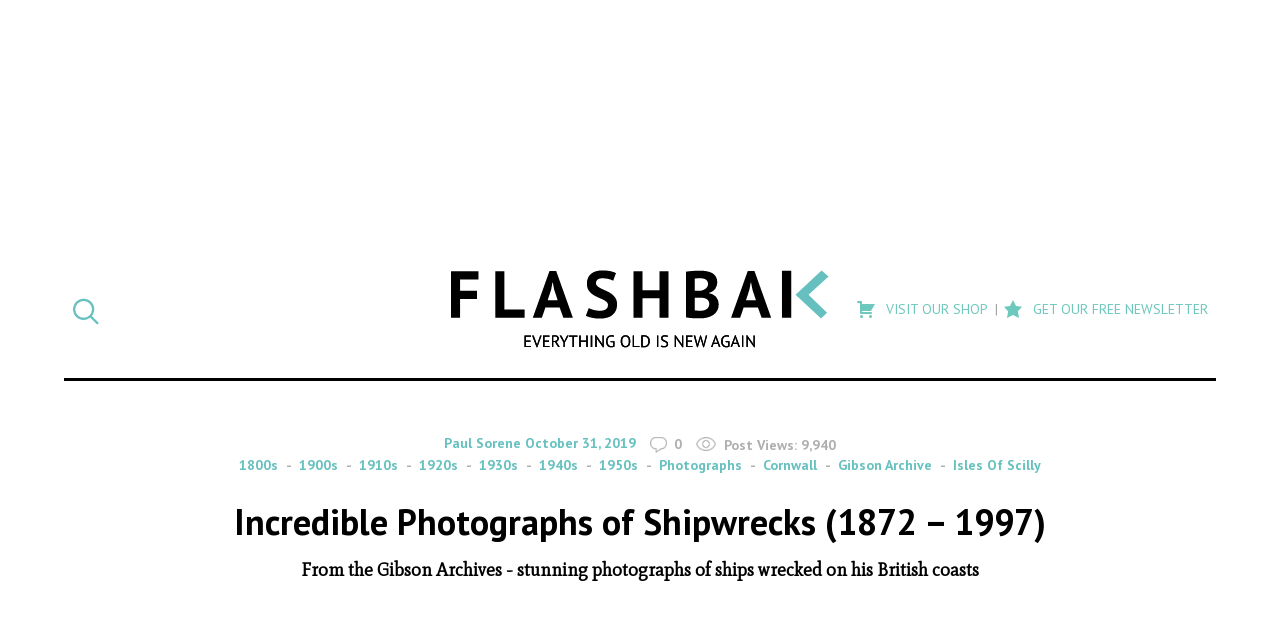

--- FILE ---
content_type: text/html; charset=UTF-8
request_url: https://flashbak.com/incredible-photographs-of-shipwrecks-1872-1997-420749/
body_size: 26082
content:
<!DOCTYPE html>
<html lang="en-US" class="no-js">
<head>
	<meta charset="UTF-8">
	<meta name="viewport" content="width=device-width, initial-scale=1">
	<link rel="profile" href="http://gmpg.org/xfn/11">
    <link rel="apple-touch-icon-precomposed" sizes="57x57" href="https://flashbak.com/wp-content/themes/anorak-flashbak/assets/apple-touch-icon-57x57.png" />
    <link rel="apple-touch-icon-precomposed" sizes="114x114" href="https://flashbak.com/wp-content/themes/anorak-flashbak/assets/apple-touch-icon-114x114.png" />
    <link rel="apple-touch-icon-precomposed" sizes="72x72" href="https://flashbak.com/wp-content/themes/anorak-flashbak/assets/apple-touch-icon-72x72.png" />
    <link rel="apple-touch-icon-precomposed" sizes="144x144" href="https://flashbak.com/wp-content/themes/anorak-flashbak/assets/apple-touch-icon-144x144.png" />
    <link rel="apple-touch-icon-precomposed" sizes="60x60" href="https://flashbak.com/wp-content/themes/anorak-flashbak/assets/apple-touch-icon-60x60.png" />
    <link rel="apple-touch-icon-precomposed" sizes="120x120" href="https://flashbak.com/wp-content/themes/anorak-flashbak/assets/apple-touch-icon-120x120.png" />
    <link rel="apple-touch-icon-precomposed" sizes="76x76" href="https://flashbak.com/wp-content/themes/anorak-flashbak/assets/apple-touch-icon-76x76.png" />
    <link rel="apple-touch-icon-precomposed" sizes="152x152" href="https://flashbak.com/wp-content/themes/anorak-flashbak/assets/apple-touch-icon-152x152.png" />
    <link rel="icon" type="image/png" href="https://flashbak.com/wp-content/themes/anorak-flashbak/assets/favicon-196x196.png" sizes="196x196" />
    <link rel="icon" type="image/png" href="https://flashbak.com/wp-content/themes/anorak-flashbak/assets/favicon-96x96.png" sizes="96x96" />
    <link rel="icon" type="image/png" href="https://flashbak.com/wp-content/themes/anorak-flashbak/assets/favicon-32x32.png" sizes="32x32" />
    <link rel="icon" type="image/png" href="https://flashbak.com/wp-content/themes/anorak-flashbak/assets/favicon-16x16.png" sizes="16x16" />
    <link rel="icon" type="image/png" href="https://flashbak.com/wp-content/themes/anorak-flashbak/assets/favicon-128.png" sizes="128x128" />
    <meta name="application-name" content="Incredible Photographs of Shipwrecks (1872 &#8211; 1997)"/>
    <meta name="msapplication-TileColor" content="#FFFFFF" />
    <meta name="msapplication-TileImage" content="https://flashbak.com/wp-content/themes/anorak-flashbak/assets/mstile-144x144.png" />
    <meta name="msapplication-square70x70logo" content="https://flashbak.com/wp-content/themes/anorak-flashbak/assets/mstile-70x70.png" />
    <meta name="msapplication-square150x150logo" content="https://flashbak.com/wp-content/themes/anorak-flashbak/assets/mstile-150x150.png" />
    <meta name="msapplication-wide310x150logo" content="https://flashbak.com/wp-content/themes/anorak-flashbak/assets/mstile-310x150.png" />
    <meta name="msapplication-square310x310logo" content="https://flashbak.com/wp-content/themes/anorak-flashbak/assets/mstile-310x310.png" />
    <meta name="p:domain_verify" content="9381d1847a6cb7f2058b3b147c0aef2b"/>
    	<script>(function(html){html.className = html.className.replace(/\bno-js\b/,'js')})(document.documentElement);</script>
<meta name='robots' content='index, follow, max-image-preview:large, max-snippet:-1, max-video-preview:-1' />

	<!-- This site is optimized with the Yoast SEO plugin v23.6 - https://yoast.com/wordpress/plugins/seo/ -->
	<title>Incredible Photographs of Shipwrecks (1872 - 1997) - Flashbak</title>
	<link rel="canonical" href="https://flashbak.com/incredible-photographs-of-shipwrecks-1872-1997-420749/" />
	<meta property="og:locale" content="en_US" />
	<meta property="og:type" content="article" />
	<meta property="og:title" content="Incredible Photographs of Shipwrecks (1872 - 1997) - Flashbak" />
	<meta property="og:description" content="The Gibson family&#8217;s photographs of shipwrecks were taken in the late 19th and 20th centuries. Four generations of the Gibson family (1872 to 1997) photographed over 200 wrecks along the coasts of Cornwall and the Isles of Scilly in south England. The Gibsons also compiled telegraph messages of the human and mercantile cost of ships &hellip; Continue reading &quot;Incredible Photographs of Shipwrecks (1872 &#8211; 1997)&quot;" />
	<meta property="og:url" content="https://flashbak.com/incredible-photographs-of-shipwrecks-1872-1997-420749/" />
	<meta property="og:site_name" content="Flashbak" />
	<meta property="article:published_time" content="2019-10-31T18:18:59+00:00" />
	<meta property="article:modified_time" content="2019-11-01T07:32:23+00:00" />
	<meta property="og:image" content="https://flashbak.com/wp-content/uploads/2019/10/Shipwrecks-7-1.jpg" />
	<meta property="og:image:width" content="730" />
	<meta property="og:image:height" content="730" />
	<meta property="og:image:type" content="image/jpeg" />
	<meta name="author" content="Paul Sorene" />
	<meta name="twitter:label1" content="Written by" />
	<meta name="twitter:data1" content="Paul Sorene" />
	<meta name="twitter:label2" content="Est. reading time" />
	<meta name="twitter:data2" content="7 minutes" />
	<script type="application/ld+json" class="yoast-schema-graph">{"@context":"https://schema.org","@graph":[{"@type":"WebPage","@id":"https://flashbak.com/incredible-photographs-of-shipwrecks-1872-1997-420749/","url":"https://flashbak.com/incredible-photographs-of-shipwrecks-1872-1997-420749/","name":"Incredible Photographs of Shipwrecks (1872 - 1997) - Flashbak","isPartOf":{"@id":"https://flashbak.com/#website"},"primaryImageOfPage":{"@id":"https://flashbak.com/incredible-photographs-of-shipwrecks-1872-1997-420749/#primaryimage"},"image":{"@id":"https://flashbak.com/incredible-photographs-of-shipwrecks-1872-1997-420749/#primaryimage"},"thumbnailUrl":"https://flashbak.com/wp-content/uploads/2019/10/Shipwrecks-7-1.jpg","datePublished":"2019-10-31T18:18:59+00:00","dateModified":"2019-11-01T07:32:23+00:00","author":{"@id":"https://flashbak.com/#/schema/person/7725a96707eba1691dd435e4d1531c2b"},"breadcrumb":{"@id":"https://flashbak.com/incredible-photographs-of-shipwrecks-1872-1997-420749/#breadcrumb"},"inLanguage":"en-US","potentialAction":[{"@type":"ReadAction","target":["https://flashbak.com/incredible-photographs-of-shipwrecks-1872-1997-420749/"]}]},{"@type":"ImageObject","inLanguage":"en-US","@id":"https://flashbak.com/incredible-photographs-of-shipwrecks-1872-1997-420749/#primaryimage","url":"https://flashbak.com/wp-content/uploads/2019/10/Shipwrecks-7-1.jpg","contentUrl":"https://flashbak.com/wp-content/uploads/2019/10/Shipwrecks-7-1.jpg","width":730,"height":730,"caption":"shipwrecks gibsons"},{"@type":"BreadcrumbList","@id":"https://flashbak.com/incredible-photographs-of-shipwrecks-1872-1997-420749/#breadcrumb","itemListElement":[{"@type":"ListItem","position":1,"name":"Home","item":"https://flashbak.com/"},{"@type":"ListItem","position":2,"name":"Incredible Photographs of Shipwrecks (1872 &#8211; 1997)"}]},{"@type":"WebSite","@id":"https://flashbak.com/#website","url":"https://flashbak.com/","name":"Flashbak","description":"Everything Old Is New Again","potentialAction":[{"@type":"SearchAction","target":{"@type":"EntryPoint","urlTemplate":"https://flashbak.com/?s={search_term_string}"},"query-input":{"@type":"PropertyValueSpecification","valueRequired":true,"valueName":"search_term_string"}}],"inLanguage":"en-US"},{"@type":"Person","@id":"https://flashbak.com/#/schema/person/7725a96707eba1691dd435e4d1531c2b","name":"Paul Sorene","image":{"@type":"ImageObject","inLanguage":"en-US","@id":"https://flashbak.com/#/schema/person/image/","url":"https://secure.gravatar.com/avatar/7c0857f00b80d41a44c7db76d62119a2?s=96&d=mm&r=g","contentUrl":"https://secure.gravatar.com/avatar/7c0857f00b80d41a44c7db76d62119a2?s=96&d=mm&r=g","caption":"Paul Sorene"},"url":"https://flashbak.com/author/paul-sorene/"}]}</script>
	<!-- / Yoast SEO plugin. -->


<link rel='dns-prefetch' href='//use.fontawesome.com' />
<link rel='dns-prefetch' href='//fonts.googleapis.com' />
<link rel='dns-prefetch' href='//cdn.openshareweb.com' />
<link rel='dns-prefetch' href='//cdn.shareaholic.net' />
<link rel='dns-prefetch' href='//www.shareaholic.net' />
<link rel='dns-prefetch' href='//analytics.shareaholic.com' />
<link rel='dns-prefetch' href='//recs.shareaholic.com' />
<link rel='dns-prefetch' href='//partner.shareaholic.com' />
<link rel="alternate" type="application/rss+xml" title="Flashbak &raquo; Feed" href="https://flashbak.com/feed/" />
<!-- Shareaholic - https://www.shareaholic.com -->
<link rel='preload' href='//cdn.shareaholic.net/assets/pub/shareaholic.js' as='script'/>
<script data-no-minify='1' data-cfasync='false'>
_SHR_SETTINGS = {"endpoints":{"local_recs_url":"https:\/\/flashbak.com\/wp-admin\/admin-ajax.php?action=shareaholic_permalink_related","ajax_url":"https:\/\/flashbak.com\/wp-admin\/admin-ajax.php","share_counts_url":"https:\/\/flashbak.com\/wp-admin\/admin-ajax.php?action=shareaholic_share_counts_api"},"site_id":"48d211007eda637fb88a403ce718908c","url_components":{"year":"2019","monthnum":"10","day":"31","hour":"18","minute":"18","second":"59","post_id":"420749","postname":"incredible-photographs-of-shipwrecks-1872-1997","category":"photographs"}};
</script>
<script data-no-minify='1' data-cfasync='false' src='//cdn.shareaholic.net/assets/pub/shareaholic.js' data-shr-siteid='48d211007eda637fb88a403ce718908c' async ></script>

<!-- Shareaholic Content Tags -->
<meta name='shareaholic:site_name' content='Flashbak' />
<meta name='shareaholic:language' content='en-US' />
<meta name='shareaholic:url' content='https://flashbak.com/incredible-photographs-of-shipwrecks-1872-1997-420749/' />
<meta name='shareaholic:keywords' content='tag:cornwall, tag:gibson archive, tag:isles of scilly, tag:shipwrecks, cat:1800s, cat:1900s, cat:1910s, cat:1920s, cat:1930s, cat:1940s, cat:1950s, cat:photographs, type:post' />
<meta name='shareaholic:article_published_time' content='2019-10-31T18:18:59+00:00' />
<meta name='shareaholic:article_modified_time' content='2019-11-01T07:32:23+00:00' />
<meta name='shareaholic:shareable_page' content='true' />
<meta name='shareaholic:article_author_name' content='Paul Sorene' />
<meta name='shareaholic:site_id' content='48d211007eda637fb88a403ce718908c' />
<meta name='shareaholic:wp_version' content='9.7.13' />
<meta name='shareaholic:image' content='https://flashbak.com/wp-content/uploads/2019/10/Shipwrecks-7-1-640x640.jpg' />
<!-- Shareaholic Content Tags End -->

<!-- Shareaholic Open Graph Tags -->
<meta property='og:image' content='https://flashbak.com/wp-content/uploads/2019/10/Shipwrecks-7-1.jpg' />
<!-- Shareaholic Open Graph Tags End -->
		<!-- This site uses the Google Analytics by ExactMetrics plugin v7.26.0 - Using Analytics tracking - https://www.exactmetrics.com/ -->
		<!-- Note: ExactMetrics is not currently configured on this site. The site owner needs to authenticate with Google Analytics in the ExactMetrics settings panel. -->
					<!-- No tracking code set -->
				<!-- / Google Analytics by ExactMetrics -->
				<!-- This site uses the Google Analytics by MonsterInsights plugin v8.26.0 - Using Analytics tracking - https://www.monsterinsights.com/ -->
		<!-- Note: MonsterInsights is not currently configured on this site. The site owner needs to authenticate with Google Analytics in the MonsterInsights settings panel. -->
					<!-- No tracking code set -->
				<!-- / Google Analytics by MonsterInsights -->
		<script type="text/javascript">
/* <![CDATA[ */
window._wpemojiSettings = {"baseUrl":"https:\/\/s.w.org\/images\/core\/emoji\/15.0.3\/72x72\/","ext":".png","svgUrl":"https:\/\/s.w.org\/images\/core\/emoji\/15.0.3\/svg\/","svgExt":".svg","source":{"concatemoji":"https:\/\/flashbak.com\/wp-includes\/js\/wp-emoji-release.min.js?ver=6.6.2"}};
/*! This file is auto-generated */
!function(i,n){var o,s,e;function c(e){try{var t={supportTests:e,timestamp:(new Date).valueOf()};sessionStorage.setItem(o,JSON.stringify(t))}catch(e){}}function p(e,t,n){e.clearRect(0,0,e.canvas.width,e.canvas.height),e.fillText(t,0,0);var t=new Uint32Array(e.getImageData(0,0,e.canvas.width,e.canvas.height).data),r=(e.clearRect(0,0,e.canvas.width,e.canvas.height),e.fillText(n,0,0),new Uint32Array(e.getImageData(0,0,e.canvas.width,e.canvas.height).data));return t.every(function(e,t){return e===r[t]})}function u(e,t,n){switch(t){case"flag":return n(e,"\ud83c\udff3\ufe0f\u200d\u26a7\ufe0f","\ud83c\udff3\ufe0f\u200b\u26a7\ufe0f")?!1:!n(e,"\ud83c\uddfa\ud83c\uddf3","\ud83c\uddfa\u200b\ud83c\uddf3")&&!n(e,"\ud83c\udff4\udb40\udc67\udb40\udc62\udb40\udc65\udb40\udc6e\udb40\udc67\udb40\udc7f","\ud83c\udff4\u200b\udb40\udc67\u200b\udb40\udc62\u200b\udb40\udc65\u200b\udb40\udc6e\u200b\udb40\udc67\u200b\udb40\udc7f");case"emoji":return!n(e,"\ud83d\udc26\u200d\u2b1b","\ud83d\udc26\u200b\u2b1b")}return!1}function f(e,t,n){var r="undefined"!=typeof WorkerGlobalScope&&self instanceof WorkerGlobalScope?new OffscreenCanvas(300,150):i.createElement("canvas"),a=r.getContext("2d",{willReadFrequently:!0}),o=(a.textBaseline="top",a.font="600 32px Arial",{});return e.forEach(function(e){o[e]=t(a,e,n)}),o}function t(e){var t=i.createElement("script");t.src=e,t.defer=!0,i.head.appendChild(t)}"undefined"!=typeof Promise&&(o="wpEmojiSettingsSupports",s=["flag","emoji"],n.supports={everything:!0,everythingExceptFlag:!0},e=new Promise(function(e){i.addEventListener("DOMContentLoaded",e,{once:!0})}),new Promise(function(t){var n=function(){try{var e=JSON.parse(sessionStorage.getItem(o));if("object"==typeof e&&"number"==typeof e.timestamp&&(new Date).valueOf()<e.timestamp+604800&&"object"==typeof e.supportTests)return e.supportTests}catch(e){}return null}();if(!n){if("undefined"!=typeof Worker&&"undefined"!=typeof OffscreenCanvas&&"undefined"!=typeof URL&&URL.createObjectURL&&"undefined"!=typeof Blob)try{var e="postMessage("+f.toString()+"("+[JSON.stringify(s),u.toString(),p.toString()].join(",")+"));",r=new Blob([e],{type:"text/javascript"}),a=new Worker(URL.createObjectURL(r),{name:"wpTestEmojiSupports"});return void(a.onmessage=function(e){c(n=e.data),a.terminate(),t(n)})}catch(e){}c(n=f(s,u,p))}t(n)}).then(function(e){for(var t in e)n.supports[t]=e[t],n.supports.everything=n.supports.everything&&n.supports[t],"flag"!==t&&(n.supports.everythingExceptFlag=n.supports.everythingExceptFlag&&n.supports[t]);n.supports.everythingExceptFlag=n.supports.everythingExceptFlag&&!n.supports.flag,n.DOMReady=!1,n.readyCallback=function(){n.DOMReady=!0}}).then(function(){return e}).then(function(){var e;n.supports.everything||(n.readyCallback(),(e=n.source||{}).concatemoji?t(e.concatemoji):e.wpemoji&&e.twemoji&&(t(e.twemoji),t(e.wpemoji)))}))}((window,document),window._wpemojiSettings);
/* ]]> */
</script>
<link rel='stylesheet' id='dashicons-css' href='https://flashbak.com/wp-includes/css/dashicons.min.css?ver=6.6.2' type='text/css' media='all' />
<link rel='stylesheet' id='post-views-counter-frontend-css' href='https://flashbak.com/wp-content/plugins/post-views-counter/css/frontend.min.css?ver=1.5.5' type='text/css' media='all' />
<link rel='stylesheet' id='twentysixteen-style-css' href='https://flashbak.com/wp-content/themes/anorak-flashbak/style.css?ver=1716587701' type='text/css' media='all' />
<link rel='stylesheet' id='google-font-mate-css' href='https://fonts.googleapis.com/css?family=Mate%3A400%2C400i%7CPT+Sans%3A400%2C400i%2C700%2C700i&#038;ver=1.0' type='text/css' media='all' />
<style id='wp-emoji-styles-inline-css' type='text/css'>

	img.wp-smiley, img.emoji {
		display: inline !important;
		border: none !important;
		box-shadow: none !important;
		height: 1em !important;
		width: 1em !important;
		margin: 0 0.07em !important;
		vertical-align: -0.1em !important;
		background: none !important;
		padding: 0 !important;
	}
</style>
<link rel='stylesheet' id='wp-block-library-css' href='https://flashbak.com/wp-includes/css/dist/block-library/style.min.css?ver=6.6.2' type='text/css' media='all' />
<style id='classic-theme-styles-inline-css' type='text/css'>
/*! This file is auto-generated */
.wp-block-button__link{color:#fff;background-color:#32373c;border-radius:9999px;box-shadow:none;text-decoration:none;padding:calc(.667em + 2px) calc(1.333em + 2px);font-size:1.125em}.wp-block-file__button{background:#32373c;color:#fff;text-decoration:none}
</style>
<style id='global-styles-inline-css' type='text/css'>
:root{--wp--preset--aspect-ratio--square: 1;--wp--preset--aspect-ratio--4-3: 4/3;--wp--preset--aspect-ratio--3-4: 3/4;--wp--preset--aspect-ratio--3-2: 3/2;--wp--preset--aspect-ratio--2-3: 2/3;--wp--preset--aspect-ratio--16-9: 16/9;--wp--preset--aspect-ratio--9-16: 9/16;--wp--preset--color--black: #000000;--wp--preset--color--cyan-bluish-gray: #abb8c3;--wp--preset--color--white: #ffffff;--wp--preset--color--pale-pink: #f78da7;--wp--preset--color--vivid-red: #cf2e2e;--wp--preset--color--luminous-vivid-orange: #ff6900;--wp--preset--color--luminous-vivid-amber: #fcb900;--wp--preset--color--light-green-cyan: #7bdcb5;--wp--preset--color--vivid-green-cyan: #00d084;--wp--preset--color--pale-cyan-blue: #8ed1fc;--wp--preset--color--vivid-cyan-blue: #0693e3;--wp--preset--color--vivid-purple: #9b51e0;--wp--preset--gradient--vivid-cyan-blue-to-vivid-purple: linear-gradient(135deg,rgba(6,147,227,1) 0%,rgb(155,81,224) 100%);--wp--preset--gradient--light-green-cyan-to-vivid-green-cyan: linear-gradient(135deg,rgb(122,220,180) 0%,rgb(0,208,130) 100%);--wp--preset--gradient--luminous-vivid-amber-to-luminous-vivid-orange: linear-gradient(135deg,rgba(252,185,0,1) 0%,rgba(255,105,0,1) 100%);--wp--preset--gradient--luminous-vivid-orange-to-vivid-red: linear-gradient(135deg,rgba(255,105,0,1) 0%,rgb(207,46,46) 100%);--wp--preset--gradient--very-light-gray-to-cyan-bluish-gray: linear-gradient(135deg,rgb(238,238,238) 0%,rgb(169,184,195) 100%);--wp--preset--gradient--cool-to-warm-spectrum: linear-gradient(135deg,rgb(74,234,220) 0%,rgb(151,120,209) 20%,rgb(207,42,186) 40%,rgb(238,44,130) 60%,rgb(251,105,98) 80%,rgb(254,248,76) 100%);--wp--preset--gradient--blush-light-purple: linear-gradient(135deg,rgb(255,206,236) 0%,rgb(152,150,240) 100%);--wp--preset--gradient--blush-bordeaux: linear-gradient(135deg,rgb(254,205,165) 0%,rgb(254,45,45) 50%,rgb(107,0,62) 100%);--wp--preset--gradient--luminous-dusk: linear-gradient(135deg,rgb(255,203,112) 0%,rgb(199,81,192) 50%,rgb(65,88,208) 100%);--wp--preset--gradient--pale-ocean: linear-gradient(135deg,rgb(255,245,203) 0%,rgb(182,227,212) 50%,rgb(51,167,181) 100%);--wp--preset--gradient--electric-grass: linear-gradient(135deg,rgb(202,248,128) 0%,rgb(113,206,126) 100%);--wp--preset--gradient--midnight: linear-gradient(135deg,rgb(2,3,129) 0%,rgb(40,116,252) 100%);--wp--preset--font-size--small: 13px;--wp--preset--font-size--medium: 20px;--wp--preset--font-size--large: 36px;--wp--preset--font-size--x-large: 42px;--wp--preset--spacing--20: 0.44rem;--wp--preset--spacing--30: 0.67rem;--wp--preset--spacing--40: 1rem;--wp--preset--spacing--50: 1.5rem;--wp--preset--spacing--60: 2.25rem;--wp--preset--spacing--70: 3.38rem;--wp--preset--spacing--80: 5.06rem;--wp--preset--shadow--natural: 6px 6px 9px rgba(0, 0, 0, 0.2);--wp--preset--shadow--deep: 12px 12px 50px rgba(0, 0, 0, 0.4);--wp--preset--shadow--sharp: 6px 6px 0px rgba(0, 0, 0, 0.2);--wp--preset--shadow--outlined: 6px 6px 0px -3px rgba(255, 255, 255, 1), 6px 6px rgba(0, 0, 0, 1);--wp--preset--shadow--crisp: 6px 6px 0px rgba(0, 0, 0, 1);}:where(.is-layout-flex){gap: 0.5em;}:where(.is-layout-grid){gap: 0.5em;}body .is-layout-flex{display: flex;}.is-layout-flex{flex-wrap: wrap;align-items: center;}.is-layout-flex > :is(*, div){margin: 0;}body .is-layout-grid{display: grid;}.is-layout-grid > :is(*, div){margin: 0;}:where(.wp-block-columns.is-layout-flex){gap: 2em;}:where(.wp-block-columns.is-layout-grid){gap: 2em;}:where(.wp-block-post-template.is-layout-flex){gap: 1.25em;}:where(.wp-block-post-template.is-layout-grid){gap: 1.25em;}.has-black-color{color: var(--wp--preset--color--black) !important;}.has-cyan-bluish-gray-color{color: var(--wp--preset--color--cyan-bluish-gray) !important;}.has-white-color{color: var(--wp--preset--color--white) !important;}.has-pale-pink-color{color: var(--wp--preset--color--pale-pink) !important;}.has-vivid-red-color{color: var(--wp--preset--color--vivid-red) !important;}.has-luminous-vivid-orange-color{color: var(--wp--preset--color--luminous-vivid-orange) !important;}.has-luminous-vivid-amber-color{color: var(--wp--preset--color--luminous-vivid-amber) !important;}.has-light-green-cyan-color{color: var(--wp--preset--color--light-green-cyan) !important;}.has-vivid-green-cyan-color{color: var(--wp--preset--color--vivid-green-cyan) !important;}.has-pale-cyan-blue-color{color: var(--wp--preset--color--pale-cyan-blue) !important;}.has-vivid-cyan-blue-color{color: var(--wp--preset--color--vivid-cyan-blue) !important;}.has-vivid-purple-color{color: var(--wp--preset--color--vivid-purple) !important;}.has-black-background-color{background-color: var(--wp--preset--color--black) !important;}.has-cyan-bluish-gray-background-color{background-color: var(--wp--preset--color--cyan-bluish-gray) !important;}.has-white-background-color{background-color: var(--wp--preset--color--white) !important;}.has-pale-pink-background-color{background-color: var(--wp--preset--color--pale-pink) !important;}.has-vivid-red-background-color{background-color: var(--wp--preset--color--vivid-red) !important;}.has-luminous-vivid-orange-background-color{background-color: var(--wp--preset--color--luminous-vivid-orange) !important;}.has-luminous-vivid-amber-background-color{background-color: var(--wp--preset--color--luminous-vivid-amber) !important;}.has-light-green-cyan-background-color{background-color: var(--wp--preset--color--light-green-cyan) !important;}.has-vivid-green-cyan-background-color{background-color: var(--wp--preset--color--vivid-green-cyan) !important;}.has-pale-cyan-blue-background-color{background-color: var(--wp--preset--color--pale-cyan-blue) !important;}.has-vivid-cyan-blue-background-color{background-color: var(--wp--preset--color--vivid-cyan-blue) !important;}.has-vivid-purple-background-color{background-color: var(--wp--preset--color--vivid-purple) !important;}.has-black-border-color{border-color: var(--wp--preset--color--black) !important;}.has-cyan-bluish-gray-border-color{border-color: var(--wp--preset--color--cyan-bluish-gray) !important;}.has-white-border-color{border-color: var(--wp--preset--color--white) !important;}.has-pale-pink-border-color{border-color: var(--wp--preset--color--pale-pink) !important;}.has-vivid-red-border-color{border-color: var(--wp--preset--color--vivid-red) !important;}.has-luminous-vivid-orange-border-color{border-color: var(--wp--preset--color--luminous-vivid-orange) !important;}.has-luminous-vivid-amber-border-color{border-color: var(--wp--preset--color--luminous-vivid-amber) !important;}.has-light-green-cyan-border-color{border-color: var(--wp--preset--color--light-green-cyan) !important;}.has-vivid-green-cyan-border-color{border-color: var(--wp--preset--color--vivid-green-cyan) !important;}.has-pale-cyan-blue-border-color{border-color: var(--wp--preset--color--pale-cyan-blue) !important;}.has-vivid-cyan-blue-border-color{border-color: var(--wp--preset--color--vivid-cyan-blue) !important;}.has-vivid-purple-border-color{border-color: var(--wp--preset--color--vivid-purple) !important;}.has-vivid-cyan-blue-to-vivid-purple-gradient-background{background: var(--wp--preset--gradient--vivid-cyan-blue-to-vivid-purple) !important;}.has-light-green-cyan-to-vivid-green-cyan-gradient-background{background: var(--wp--preset--gradient--light-green-cyan-to-vivid-green-cyan) !important;}.has-luminous-vivid-amber-to-luminous-vivid-orange-gradient-background{background: var(--wp--preset--gradient--luminous-vivid-amber-to-luminous-vivid-orange) !important;}.has-luminous-vivid-orange-to-vivid-red-gradient-background{background: var(--wp--preset--gradient--luminous-vivid-orange-to-vivid-red) !important;}.has-very-light-gray-to-cyan-bluish-gray-gradient-background{background: var(--wp--preset--gradient--very-light-gray-to-cyan-bluish-gray) !important;}.has-cool-to-warm-spectrum-gradient-background{background: var(--wp--preset--gradient--cool-to-warm-spectrum) !important;}.has-blush-light-purple-gradient-background{background: var(--wp--preset--gradient--blush-light-purple) !important;}.has-blush-bordeaux-gradient-background{background: var(--wp--preset--gradient--blush-bordeaux) !important;}.has-luminous-dusk-gradient-background{background: var(--wp--preset--gradient--luminous-dusk) !important;}.has-pale-ocean-gradient-background{background: var(--wp--preset--gradient--pale-ocean) !important;}.has-electric-grass-gradient-background{background: var(--wp--preset--gradient--electric-grass) !important;}.has-midnight-gradient-background{background: var(--wp--preset--gradient--midnight) !important;}.has-small-font-size{font-size: var(--wp--preset--font-size--small) !important;}.has-medium-font-size{font-size: var(--wp--preset--font-size--medium) !important;}.has-large-font-size{font-size: var(--wp--preset--font-size--large) !important;}.has-x-large-font-size{font-size: var(--wp--preset--font-size--x-large) !important;}
:where(.wp-block-post-template.is-layout-flex){gap: 1.25em;}:where(.wp-block-post-template.is-layout-grid){gap: 1.25em;}
:where(.wp-block-columns.is-layout-flex){gap: 2em;}:where(.wp-block-columns.is-layout-grid){gap: 2em;}
:root :where(.wp-block-pullquote){font-size: 1.5em;line-height: 1.6;}
</style>
<link rel='stylesheet' id='menu-image-css' href='https://flashbak.com/wp-content/plugins/menu-image/includes/css/menu-image.css?ver=3.13' type='text/css' media='all' />
<link rel='stylesheet' id='social-widget-css' href='https://flashbak.com/wp-content/plugins/social-media-widget/social_widget.css?ver=6.6.2' type='text/css' media='all' />
<link rel='stylesheet' id='twentysixteen-fonts-css' href='https://flashbak.com/wp-content/themes/twentysixteen/fonts/merriweather-plus-montserrat-plus-inconsolata.css?ver=20230328' type='text/css' media='all' />
<link rel='stylesheet' id='genericons-css' href='https://flashbak.com/wp-content/themes/twentysixteen/genericons/genericons.css?ver=20201208' type='text/css' media='all' />
<link rel='stylesheet' id='twentysixteen-block-style-css' href='https://flashbak.com/wp-content/themes/twentysixteen/css/blocks.css?ver=20240117' type='text/css' media='all' />
<!--[if lt IE 10]>
<link rel='stylesheet' id='twentysixteen-ie-css' href='https://flashbak.com/wp-content/themes/twentysixteen/css/ie.css?ver=20170530' type='text/css' media='all' />
<![endif]-->
<!--[if lt IE 9]>
<link rel='stylesheet' id='twentysixteen-ie8-css' href='https://flashbak.com/wp-content/themes/twentysixteen/css/ie8.css?ver=20170530' type='text/css' media='all' />
<![endif]-->
<!--[if lt IE 8]>
<link rel='stylesheet' id='twentysixteen-ie7-css' href='https://flashbak.com/wp-content/themes/twentysixteen/css/ie7.css?ver=20170530' type='text/css' media='all' />
<![endif]-->
<link rel='stylesheet' id='meks-social-widget-css' href='https://flashbak.com/wp-content/plugins/meks-smart-social-widget/css/style.css?ver=1.6.5' type='text/css' media='all' />
<link rel='stylesheet' id='slb_core-css' href='https://flashbak.com/wp-content/plugins/simple-lightbox/client/css/app.css?ver=2.9.3' type='text/css' media='all' />
<link rel='stylesheet' id='boxzilla-css' href='https://flashbak.com/wp-content/plugins/boxzilla/assets/css/styles.css?ver=3.4.1' type='text/css' media='all' />
<script type="text/javascript" id="post-views-counter-frontend-js-before">
/* <![CDATA[ */
var pvcArgsFrontend = {"mode":"rest_api","postID":420749,"requestURL":"https:\/\/flashbak.com\/wp-json\/post-views-counter\/view-post\/420749","nonce":"51649a240d","dataStorage":"cookies","multisite":false,"path":"\/","domain":""};
/* ]]> */
</script>
<script type="text/javascript" src="https://flashbak.com/wp-content/plugins/post-views-counter/js/frontend.min.js?ver=1.5.5" id="post-views-counter-frontend-js"></script>
<script type="text/javascript" src="https://use.fontawesome.com/cae6add4f1.js?ver=4.7.0" id="font-awesome-js"></script>
<script type="text/javascript" src="https://flashbak.com/wp-includes/js/jquery/jquery.min.js?ver=3.7.1" id="jquery-core-js"></script>
<script type="text/javascript" src="https://flashbak.com/wp-includes/js/jquery/jquery-migrate.min.js?ver=3.4.1" id="jquery-migrate-js"></script>
<script type="text/javascript" src="https://flashbak.com/wp-content/themes/anorak-flashbak/js/functions.js?ver=1716587701" id="child-functions-js"></script>
<!--[if lt IE 9]>
<script type="text/javascript" src="https://flashbak.com/wp-content/themes/twentysixteen/js/html5.js?ver=3.7.3" id="twentysixteen-html5-js"></script>
<![endif]-->
<script type="text/javascript" id="twentysixteen-script-js-extra">
/* <![CDATA[ */
var screenReaderText = {"expand":"expand child menu","collapse":"collapse child menu"};
/* ]]> */
</script>
<script type="text/javascript" src="https://flashbak.com/wp-content/themes/twentysixteen/js/functions.js?ver=20230629" id="twentysixteen-script-js" defer="defer" data-wp-strategy="defer"></script>
<link rel="https://api.w.org/" href="https://flashbak.com/wp-json/" /><link rel="alternate" title="JSON" type="application/json" href="https://flashbak.com/wp-json/wp/v2/posts/420749" /><link rel="EditURI" type="application/rsd+xml" title="RSD" href="https://flashbak.com/xmlrpc.php?rsd" />
<meta name="generator" content="WordPress 6.6.2" />
<link rel='shortlink' href='https://flashbak.com/?p=420749' />
<link rel="alternate" title="oEmbed (JSON)" type="application/json+oembed" href="https://flashbak.com/wp-json/oembed/1.0/embed?url=https%3A%2F%2Fflashbak.com%2Fincredible-photographs-of-shipwrecks-1872-1997-420749%2F" />
<link rel="alternate" title="oEmbed (XML)" type="text/xml+oembed" href="https://flashbak.com/wp-json/oembed/1.0/embed?url=https%3A%2F%2Fflashbak.com%2Fincredible-photographs-of-shipwrecks-1872-1997-420749%2F&#038;format=xml" />
		<meta property="fb:pages" content="215980261944403" />
					<meta property="ia:markup_url" content="https://flashbak.com/incredible-photographs-of-shipwrecks-1872-1997-420749/?ia_markup=1" />
			<script>(()=>{var o=[],i={};["on","off","toggle","show"].forEach((l=>{i[l]=function(){o.push([l,arguments])}})),window.Boxzilla=i,window.boxzilla_queue=o})();</script>		<style type="text/css" id="wp-custom-css">
			.button {
	background-color: #66c1bf;
  padding: 8px 12px;
  color: #FFF;
	text-transform: uppercase;
	display: block;
  font-weight: 600;
	text-align: center;
}

.button:hover, .button:active, .button:focus {
	color: #FFF;
	background-color: #438280;
}		</style>
			<link rel="preload" as="script" href="https://securepubads.g.doubleclick.net/tag/js/gpt.js">
	<link rel="preload" as="script" href="https://d3lcz8vpax4lo2.cloudfront.net/ads-code/9c7cb593-870d-4d1c-9eb3-ddc5341afe5d.js">
	<script data-cfasync="false" type="text/javascript">(function (a, c, s, u){'Insticator'in a || (a.Insticator={ad:{loadAd: function (b){Insticator.ad.q.push(b)}, q: []}, helper:{}, embed:{}, version: "4.0", q: [], load: function (t, o){Insticator.q.push({t: t, o: o})}}); var b=c.createElement(s); b.src=u; b.async=!0; var d=c.getElementsByTagName(s)[0]; d.parentNode.insertBefore(b, d)})(window, document, 'script', 'https://d3lcz8vpax4lo2.cloudfront.net/ads-code/9c7cb593-870d-4d1c-9eb3-ddc5341afe5d.js')</script><script async type="text/javascript" src="https://product.instiengage.com/product-loader-code/9c7cb593-870d-4d1c-9eb3-ddc5341afe5d.js"></script>
    <script id="mcjs">!function(c,h,i,m,p){m=c.createElement(h),p=c.getElementsByTagName(h)[0],m.async=1,m.src=i,p.parentNode.insertBefore(m,p)}(document,"script","https://chimpstatic.com/mcjs-connected/js/users/e8591ac83b2d6a75433d287bd/d4cdff0d3e8f71a61d6c8936e.js");</script>
</head>

<body class="post-template-default single single-post postid-420749 single-format-standard group-blog no-sidebar">
<div id="page" class="site">
	<div class="site-inner">
		<header id="masthead" class="site-header" role="banner">
            <div class="filter-posts">
    <button id="toggle-close" class="toggle"><i class="fa fa-times" aria-hidden="true"></i></button>
    <div class="searchandfilter">
        <ul>
            <li class="sf-field-category" data-sf-field-name="_sft_category" data-sf-field-type="category" data-sf-field-input-type="select">
                <h4>Category</h4>
                <label>
                    <span class="screen-reader-text">Select a post category</span>
                    <select name="category" title="Select a post category">
                        <option>All</option>
                                                    <option value="https://flashbak.com/category/1000s/">1000s</option>
                                                    <option value="https://flashbak.com/category/11th-century/">11th Century</option>
                                                    <option value="https://flashbak.com/category/1200s/">1200s</option>
                                                    <option value="https://flashbak.com/category/1300s/">1300s</option>
                                                    <option value="https://flashbak.com/category/1400s/">1400s</option>
                                                    <option value="https://flashbak.com/category/1500s/">1500s</option>
                                                    <option value="https://flashbak.com/category/1600s/">1600s</option>
                                                    <option value="https://flashbak.com/category/1700s/">1700s</option>
                                                    <option value="https://flashbak.com/category/1800s/">1800s</option>
                                                    <option value="https://flashbak.com/category/1900s/">1900s</option>
                                                    <option value="https://flashbak.com/category/1910s/">1910s</option>
                                                    <option value="https://flashbak.com/category/1920s/">1920s</option>
                                                    <option value="https://flashbak.com/category/1930s/">1930s</option>
                                                    <option value="https://flashbak.com/category/1940s/">1940s</option>
                                                    <option value="https://flashbak.com/category/1950s/">1950s</option>
                                                    <option value="https://flashbak.com/category/1960s/">1960s</option>
                                                    <option value="https://flashbak.com/category/1970s/">1970s</option>
                                                    <option value="https://flashbak.com/category/1980s/">1980s</option>
                                                    <option value="https://flashbak.com/category/1990s/">1990s</option>
                                                    <option value="https://flashbak.com/category/2000s/">2000s</option>
                                                    <option value="https://flashbak.com/category/2010s/">2010s</option>
                                                    <option value="https://flashbak.com/category/2020s/">2020s</option>
                                                    <option value="https://flashbak.com/category/21st-century/">21st Century</option>
                                                    <option value="https://flashbak.com/category/ads-advertising/">Advertising</option>
                                                    <option value="https://flashbak.com/category/alcohol/">Alcohol</option>
                                                    <option value="https://flashbak.com/category/architecture/">architecture</option>
                                                    <option value="https://flashbak.com/category/art-2/">Art</option>
                                                    <option value="https://flashbak.com/category/bad-taste/">Bad Taste</option>
                                                    <option value="https://flashbak.com/category/books-2/">Books</option>
                                                    <option value="https://flashbak.com/category/business-2/">Business And Work</option>
                                                    <option value="https://flashbak.com/category/cars/">Cars</option>
                                                    <option value="https://flashbak.com/category/catalogue/">Catalogue</option>
                                                    <option value="https://flashbak.com/category/holidays-2/christmas-holidays-2/">Christmas</option>
                                                    <option value="https://flashbak.com/category/cold-war-2/">Cold War</option>
                                                    <option value="https://flashbak.com/category/collectors/">Collectors</option>
                                                    <option value="https://flashbak.com/category/comic-books-2/">Comic Books</option>
                                                    <option value="https://flashbak.com/category/crime-2/">Crime</option>
                                                    <option value="https://flashbak.com/category/decor/">Decor</option>
                                                    <option value="https://flashbak.com/category/drugs-2/">Drugs</option>
                                                    <option value="https://flashbak.com/category/editors-picks/">Editors Picks</option>
                                                    <option value="https://flashbak.com/category/fads/">Fads</option>
                                                    <option value="https://flashbak.com/category/family/">Family</option>
                                                    <option value="https://flashbak.com/category/celebrities/">Famous Faces</option>
                                                    <option value="https://flashbak.com/category/fashion/">Fashion</option>
                                                    <option value="https://flashbak.com/category/fitness/">Fitness</option>
                                                    <option value="https://flashbak.com/category/fleshbak/">Fleshbak</option>
                                                    <option value="https://flashbak.com/category/food/">Food</option>
                                                    <option value="https://flashbak.com/category/found-photos/">Found Photos</option>
                                                    <option value="https://flashbak.com/category/holidays-2/halloween-holidays-2/">Halloween</option>
                                                    <option value="https://flashbak.com/category/holidays-2/">Holidays</option>
                                                    <option value="https://flashbak.com/category/horror/">Horror</option>
                                                    <option value="https://flashbak.com/category/letters-2/">Letters</option>
                                                    <option value="https://flashbak.com/category/london/">London</option>
                                                    <option value="https://flashbak.com/category/long-reads/">Long Reads</option>
                                                    <option value="https://flashbak.com/category/magazines/">Magazines</option>
                                                    <option value="https://flashbak.com/category/medicine-2/">Medicine</option>
                                                    <option value="https://flashbak.com/category/money/">Money</option>
                                                    <option value="https://flashbak.com/category/motorcycles/">Motorcycles</option>
                                                    <option value="https://flashbak.com/category/movies/">Movies</option>
                                                    <option value="https://flashbak.com/category/music/">Music</option>
                                                    <option value="https://flashbak.com/category/nature/">Nature</option>
                                                    <option value="https://flashbak.com/category/news/">News</option>
                                                    <option value="https://flashbak.com/category/occult-2/">Occult</option>
                                                    <option value="https://flashbak.com/category/on-this-day/">On This Day</option>
                                                    <option value="https://flashbak.com/category/photographs/">photographs</option>
                                                    <option value="https://flashbak.com/category/photojournalism/">Photojournalism</option>
                                                    <option value="https://flashbak.com/category/politicians/">Politics</option>
                                                    <option value="https://flashbak.com/category/posters/">Posters</option>
                                                    <option value="https://flashbak.com/category/readers-photos/">Readers Photos</option>
                                                    <option value="https://flashbak.com/category/religion-2/">Religion</option>
                                                    <option value="https://flashbak.com/category/royals/">Royal Family</option>
                                                    <option value="https://flashbak.com/category/school-2/">School</option>
                                                    <option value="https://flashbak.com/category/sci-fi-science-fiction/">Science Fiction</option>
                                                    <option value="https://flashbak.com/category/sex/">Sex</option>
                                                    <option value="https://flashbak.com/category/the-consumer/">Shopping</option>
                                                    <option value="https://flashbak.com/category/shot/">Shot</option>
                                                    <option value="https://flashbak.com/category/sponsored/">Sponsored</option>
                                                    <option value="https://flashbak.com/category/sport/">Sport</option>
                                                    <option value="https://flashbak.com/category/technology/">Technology</option>
                                                    <option value="https://flashbak.com/category/the-home/">The Home</option>
                                                    <option value="https://flashbak.com/category/office/">The Office</option>
                                                    <option value="https://flashbak.com/category/stage/">The Stage</option>
                                                    <option value="https://flashbak.com/category/theatre/">theatre</option>
                                                    <option value="https://flashbak.com/category/toys/">Toys</option>
                                                    <option value="https://flashbak.com/category/travel-2/">Travel And Places</option>
                                                    <option value="https://flashbak.com/category/tv/">TV &amp; Radio</option>
                                                    <option value="https://flashbak.com/category/vinyl-2/">Vinyl</option>
                                                    <option value="https://flashbak.com/category/war-2/">War</option>
                                            </select>
                </label>
            </li>
            <li class="sf-field-search" data-sf-field-name="search" data-sf-field-type="search" data-sf-field-input-type="">
                <h4>Search</h4>
                <form role="search" method="get" id="searchform" class="searchform" action="https://flashbak.com/">
                    <label>
                        <span class="screen-reader-text">Type to search posts on Flashback</span>
                        <input placeholder="Type to search flashbaks …" name="s" id="s" type="text" value="" title="Type to search posts on Flashback">
                    </label>
                </form>
            </li>
        </ul>
    </div>
</div>
<!-- .filter-posts -->

			<div class="container inner-pad border-bottom"><!-- wtf -->
				<div class="">
					<div id="div-insticator-ad-14" style="min-height:250px; margin:10px;"><script data-cfasync='false'>Insticator.ad.loadAd("div-insticator-ad-14");</script></div>
				</div>

                <div class="masthead">
                    <div class="masthead__search">
                        <button id="toggle-search" class="toggle"><i class="fa fa-search" aria-hidden="true"></i></button>
                    </div>
                    <div class="masthead__logo">
                        <div class="">
                            <a href="https://flashbak.com/" target="_self" title="Flashbak, Everything Old Is New Again" rel="home">
                                <img src="https://flashbak.com/wp-content/themes/anorak-flashbak/assets/logo.svg" alt="Flashbak">
                            </a>
                        </div>
                    </div>
                    <div class="masthead__nav">
                                                    <nav role="navigation" class="header-menu" aria-label="Header Menu">
                                <div class="menu-header-container"><ul id="menu-header" class="fbk-menu"><li id="menu-item-474313" class="menu-item menu-item-type-custom menu-item-object-custom menu-item-474313"><a href="https://flashbackshop.com/"><span class="dashicons dashicons-cart after-menu-image-icons"></span><span class="menu-image-title-after menu-image-title">VISIT OUR SHOP</span></a></li>
<li id="menu-item-474961" class="menu-item menu-item-type-custom menu-item-object-custom menu-item-474961"><a href="https://mailchi.mp/flashbak/aceu73o1u7"><span class="dashicons dashicons-star-filled after-menu-image-icons"></span><span class="menu-image-title-after menu-image-title">GET OUR FREE NEWSLETTER</span></a></li>
</ul></div>                            </nav><!-- .header-menu -->
                                                <button id="toggle-mobile-menu"><i class="fa fa-bars" aria-hidden="true"></i></button>
                    </div>
                </div>

                <div class="mobile-menu">
					                        <nav role="navigation" class="header-menu" aria-label="Header Menu">
							<div class="menu-hamburger-container"><ul id="menu-hamburger" class="menu"><li id="menu-item-474969" class="menu-item menu-item-type-custom menu-item-object-custom menu-item-474969"><a href="http://www.flashbackshop.com"><span class="dashicons dashicons-cart after-menu-image-icons"></span><span class="menu-image-title-after menu-image-title">Shop</span></a></li>
<li id="menu-item-474958" class="menu-item menu-item-type-custom menu-item-object-custom menu-item-474958"><a href="https://mailchi.mp/flashbak/newsletter"><span class="dashicons dashicons-thumbs-up after-menu-image-icons"></span><span class="menu-image-title-after menu-image-title">Join</span></a></li>
<li id="menu-item-451978" class="menu-item menu-item-type-post_type menu-item-object-page menu-item-451978"><a href="https://flashbak.com/donate/"><span class="dashicons dashicons-heart after-menu-image-icons"></span><span class="menu-image-title-after menu-image-title">Donate &#038; Subscribe</span></a></li>
<li id="menu-item-451977" class="menu-item menu-item-type-post_type menu-item-object-page menu-item-451977"><a href="https://flashbak.com/archives/"><span class="dashicons dashicons-list-view after-menu-image-icons"></span><span class="menu-image-title-after menu-image-title">Archives</span></a></li>
<li id="menu-item-474966" class="menu-item menu-item-type-post_type menu-item-object-page menu-item-474966"><a href="https://flashbak.com/we-buy-kodachromes-old-photographs/"><span class="dashicons dashicons-money-alt after-menu-image-icons"></span><span class="menu-image-title-after menu-image-title">We Buy Photographs</span></a></li>
<li id="menu-item-474965" class="menu-item menu-item-type-post_type menu-item-object-page menu-item-474965"><a href="https://flashbak.com/about-2/"><span class="dashicons dashicons-info after-menu-image-icons"></span><span class="menu-image-title-after menu-image-title">About</span></a></li>
</ul></div><div class="menu-social-container"><ul id="menu-social" class="social-menu"><li style="padding-right: 0;"><button class="toggle"><i class="fa fa-search" aria-hidden="true"></i></button></li><li id="menu-item-382022" class="social-facebook menu-item menu-item-type-custom menu-item-object-custom menu-item-382022"><a title="Click here to like Flashbak on Facebook" target="_blank" rel="noopener" href="https://www.facebook.com/flashbak/">Flashbak on Facebook</a></li>
<li id="menu-item-382023" class="social-twitter menu-item menu-item-type-custom menu-item-object-custom menu-item-382023"><a title="Click here to follow Flashbak on Twitter" target="_blank" rel="noopener" href="https://twitter.com/aflashbak">Flashbak on Twitter</a></li>
<li id="menu-item-382024" class="social-pinterest menu-item menu-item-type-custom menu-item-object-custom menu-item-382024"><a title="Click here to collect Flashbaks on Pinterest" target="_blank" rel="noopener" href="https://uk.pinterest.com/aflashbak/">Flashbak on Pinterest</a></li>
<li id="menu-item-382026" class="social-instagram menu-item menu-item-type-custom menu-item-object-custom menu-item-382026"><a title="Click here to view Flashbaks on Instagram" target="_blank" rel="noopener" href="https://www.instagram.com/aflashbak/">Flashbak on Instagram</a></li>
<li id="menu-item-382027" class="social-rss menu-item menu-item-type-custom menu-item-object-custom menu-item-382027"><a title="Click here to subscribe to the Flashbak RSS Feed" target="_blank" rel="noopener" href="/feed/">Flashbak RSS Feed</a></li>
</ul></div>                        </nav>
					                </div>

			</div><!-- .container -->

                            <div class="container">
                    <div class="shop-ad">
                        <p>This Way For Great Art <br> </p>
                        <p>
                            <a href="https://flashbakshop.com" class="shop-ad__button">
                                Visit the shop
                                <svg xmlns="http://www.w3.org/2000/svg" viewBox="0 0 9 13"><path d="M.48 1.86 2 .39l6.43 5.85-6.56 6L.1 10.76l5.06-4.53z" fill="#66c0bf"/></svg>
                            </a>
                        </p>
                    </div>
                </div>
            
		</header><!-- .site-header -->

		<div id="content" class="site-content">

<div id="primary" class="content-area">
	<main id="main" class="site-main" role="main">
		
			
<article id="post-420749" class="post-420749 post type-post status-publish format-standard has-post-thumbnail hentry category-1800s category-1900s category-1910s category-1920s category-1930s category-1940s category-1950s category-photographs tag-cornwall tag-gibson-archive tag-isles-of-scilly">
	<header class="entry-header inner-pad">
		<div class="entry-meta">
			<span class="byline"><span class="screen-reader-text">By </span> <span class="post-author"><a href="https://flashbak.com/author/paul-sorene/" title="Posts by Paul Sorene" rel="author">Paul Sorene</a></span></span> <span class="posted-on"><span class="screen-reader-text">on </span><a href="https://flashbak.com/incredible-photographs-of-shipwrecks-1872-1997-420749/" rel="bookmark"><time class="entry-date published" datetime="2019-10-31T18:18:59+00:00">October 31, 2019</time></a></span><div class="post-data"><a href="https://flashbak.com/incredible-photographs-of-shipwrecks-1872-1997-420749/#disqus_thread" class="comments-count">0</a><div class="post-views content-post post-420749 entry-meta load-static">
				<span class="post-views-label">Post Views:</span> <span class="post-views-count">9,940</span>
			</div></div><!-- .post-data --><div class="post-cattag"><a href="https://flashbak.com/category/1800s/" rel="category tag">1800s</a> <a href="https://flashbak.com/category/1900s/" rel="category tag">1900s</a> <a href="https://flashbak.com/category/1910s/" rel="category tag">1910s</a> <a href="https://flashbak.com/category/1920s/" rel="category tag">1920s</a> <a href="https://flashbak.com/category/1930s/" rel="category tag">1930s</a> <a href="https://flashbak.com/category/1940s/" rel="category tag">1940s</a> <a href="https://flashbak.com/category/1950s/" rel="category tag">1950s</a> <a href="https://flashbak.com/category/photographs/" rel="category tag">photographs</a> <a href="https://flashbak.com/tag/cornwall/" rel="tag">Cornwall</a> <a href="https://flashbak.com/tag/gibson-archive/" rel="tag">Gibson Archive</a> <a href="https://flashbak.com/tag/isles-of-scilly/" rel="tag">Isles of Scilly</a></div><!-- .post-cattag -->		</div><!-- .entry-meta -->

		<h1 class="entry-title">Incredible Photographs of Shipwrecks (1872 &#8211; 1997)</h1>
					<p class="sub-title">From the Gibson Archives - stunning photographs of ships wrecked on his British coasts</p>
			</header><!-- .entry-header -->

	
	        <div class="inner-pad">
            <div style="padding-bottom: 10px;">
                <div style='display:none;' class='shareaholic-canvas' data-app='share_buttons' data-title='Incredible Photographs of Shipwrecks (1872 - 1997)' data-link='https://flashbak.com/incredible-photographs-of-shipwrecks-1872-1997-420749/' data-app-id-name='post_above_content'></div>            </div>
        </div>
        <div class="inner-pad inner-pad-flex" style="padding-top: 0;">
                            <div class="entry-content  alignleft">
                            <div style='display:none;' class='shareaholic-canvas' data-app='share_buttons' data-title='Incredible Photographs of Shipwrecks (1872 - 1997)' data-link='https://flashbak.com/incredible-photographs-of-shipwrecks-1872-1997-420749/' data-app-id-name='post_above_content'></div><p>The Gibson family&#8217;s photographs of shipwrecks were taken in the late 19th and 20th centuries. Four generations of the Gibson family (1872 to 1997) photographed over 200 wrecks along the coasts of Cornwall and the Isles of Scilly in south England. The Gibsons also compiled telegraph messages of the human and mercantile cost of ships running aground off the hazardous coast. Some of these are also featured below. The Royal Museums Greenwich bought the family&#8217;s work for £122,500</p>
<p>&nbsp;</p>
<div id="attachment_420801" class="wp-caption alignnone" style="width: auto"><img fetchpriority="high" decoding="async" class="size-medium wp-image-420801" src="https://flashbak.com/wp-content/uploads/2019/10/1874-Minnehaha-St-Marys-Isle-of-Scilly-1200x932.jpg" alt="cornwall shipwrecks" width="1200" height="932" srcset="https://flashbak.com/wp-content/uploads/2019/10/1874-Minnehaha-St-Marys-Isle-of-Scilly-1200x932.jpg 1200w, https://flashbak.com/wp-content/uploads/2019/10/1874-Minnehaha-St-Marys-Isle-of-Scilly-768x597.jpg 768w, https://flashbak.com/wp-content/uploads/2019/10/1874-Minnehaha-St-Marys-Isle-of-Scilly-1280x994.jpg 1280w, https://flashbak.com/wp-content/uploads/2019/10/1874-Minnehaha-St-Marys-Isle-of-Scilly-100x78.jpg 100w, https://flashbak.com/wp-content/uploads/2019/10/1874-Minnehaha-St-Marys-Isle-of-Scilly-640x497.jpg 640w, https://flashbak.com/wp-content/uploads/2019/10/1874-Minnehaha-St-Marys-Isle-of-Scilly.jpg 1600w" sizes="(max-width: 709px) 85vw, (max-width: 909px) 67vw, (max-width: 1362px) 62vw, 840px" /><div class='code-block code-block-9' style='margin: 8px auto; text-align: center; display: block; clear: both;'>
<a href="https://flashbackshop.com/collections/all-t-shirts"><img src="https://flashbak.com/wp-content/uploads/2025/09/t-shirt-ads-sep25.png"></a>

</div>
<p class="wp-caption-text">1874, Minnehaha: St Mary&#8217;s, Isle of Scilly</p></div>
<blockquote><p>The Minnehaha was shipwrecked on 18 January 1874, while traveling from Callao, Peru, to Dublin. The 845-ton four-masted barque was carrying guano. It was wrecked off Peninnis Head, St Mary&#8217;s, Isles of Scilly. The master, pilot and eight crew drowned.</p></blockquote>
<p>&nbsp;</p>
<div id="attachment_420778" class="wp-caption alignnone" style="width: auto"><img decoding="async" class="size-full wp-image-420778" src="https://flashbak.com/wp-content/uploads/2019/10/Shipwrecks-15.jpg" alt="SS Blue Jacket (United Kingdom) November 1898: She was unaccountably wrecked on a clear night a few yards from the Longships lighthouse, Lands End, Cornwall." width="974" height="794" srcset="https://flashbak.com/wp-content/uploads/2019/10/Shipwrecks-15.jpg 974w, https://flashbak.com/wp-content/uploads/2019/10/Shipwrecks-15-768x626.jpg 768w, https://flashbak.com/wp-content/uploads/2019/10/Shipwrecks-15-100x82.jpg 100w, https://flashbak.com/wp-content/uploads/2019/10/Shipwrecks-15-640x522.jpg 640w" sizes="(max-width: 709px) 85vw, (max-width: 909px) 67vw, (max-width: 1362px) 62vw, 840px" /><div class='code-block code-block-1' style='margin: 8px auto; text-align: center; display: block; clear: both;'>
<div id="div-insticator-ad-12" style="min-height:90px"><script data-cfasync='false'>Insticator.ad.loadAd("div-insticator-ad-12");</script></div>
</div>
<p class="wp-caption-text">SS Blue Jacket (United Kingdom) November 1898: She was unaccountably wrecked on a clear night a few yards from the Longships lighthouse, Lands End, Cornwall.</p></div>
<blockquote><p>The captain went below to his cabin – and his wife – at 9.30 p.m., leaving the mate on watch. He was woken near midnight by a tremendous crash, and came on deck to find his listing ship brilliantly illuminated by the lighthouse only a few yards away. Captain, wife and crew took to their boats and were picked up by the Sennen lifeboat. How the mate managed to play moth to this gigantic candle – the weather was poor, but provided at least two miles’ visibility – has remained a mystery. The Blue Jacket sat perched in this ludicrous position for over a year.</p>
<p><strong>&#8211; John Fowles, <a href="https://amzn.to/2WvwSn3"><em>Shipwreck</em></a></strong></p></blockquote>
<p>&nbsp;</p>
<div id="attachment_420791" class="wp-caption alignnone" style="width: auto"><img decoding="async" class="size-full wp-image-420791" src="https://flashbak.com/wp-content/uploads/2019/10/“The-steamer-Brinkburn-belonging-to-Messrs.-Harris-and-Dixon-of-London-from-Galverton-for-Havre.jpg" alt="shipwreck" width="1024" height="753" srcset="https://flashbak.com/wp-content/uploads/2019/10/“The-steamer-Brinkburn-belonging-to-Messrs.-Harris-and-Dixon-of-London-from-Galverton-for-Havre.jpg 1024w, https://flashbak.com/wp-content/uploads/2019/10/“The-steamer-Brinkburn-belonging-to-Messrs.-Harris-and-Dixon-of-London-from-Galverton-for-Havre-768x565.jpg 768w, https://flashbak.com/wp-content/uploads/2019/10/“The-steamer-Brinkburn-belonging-to-Messrs.-Harris-and-Dixon-of-London-from-Galverton-for-Havre-100x74.jpg 100w, https://flashbak.com/wp-content/uploads/2019/10/“The-steamer-Brinkburn-belonging-to-Messrs.-Harris-and-Dixon-of-London-from-Galverton-for-Havre-640x471.jpg 640w" sizes="(max-width: 709px) 85vw, (max-width: 909px) 67vw, (max-width: 1362px) 62vw, 840px" /><div class='code-block code-block-15' style='margin: 8px auto; text-align: center; display: block; clear: both;'>
<a href="https://flashbackshop.com"><img src="https://flashbak.com/wp-content/uploads/2026/01/ART-ADVERT.png"></a></div>
<p class="wp-caption-text">The steamer Brinkburn</p></div>
<blockquote><p>&#8220;The steamer Brinkburn, belonging to Messrs. Harris and Dixon, of London, from Galverton for Havre, loaded with cotton, ran ashore on the Maiden Bower, Isles of Scilly, on Thursday at midnight during dense fog. The crew of 30 took to their lifeboats and landed in safety. The Brinkburn is a total wreck  &#8211; 15/12/1898&#8221;</p>
<p><strong>&#8211; Gibson telegram.</strong></p></blockquote>
<p>&nbsp;</p>
<div id="attachment_420802" class="wp-caption alignnone" style="width: auto"><img loading="lazy" decoding="async" class="size-medium wp-image-420802" src="https://flashbak.com/wp-content/uploads/2019/10/SV-Granite-State-Slate-1895.-1200x947.jpg" alt="Cornwall shipwrecks" width="1200" height="947" srcset="https://flashbak.com/wp-content/uploads/2019/10/SV-Granite-State-Slate-1895.-1200x947.jpg 1200w, https://flashbak.com/wp-content/uploads/2019/10/SV-Granite-State-Slate-1895.-768x606.jpg 768w, https://flashbak.com/wp-content/uploads/2019/10/SV-Granite-State-Slate-1895.-1280x1010.jpg 1280w, https://flashbak.com/wp-content/uploads/2019/10/SV-Granite-State-Slate-1895.-100x79.jpg 100w, https://flashbak.com/wp-content/uploads/2019/10/SV-Granite-State-Slate-1895.-640x505.jpg 640w, https://flashbak.com/wp-content/uploads/2019/10/SV-Granite-State-Slate-1895..jpg 1400w" sizes="(max-width: 709px) 85vw, (max-width: 909px) 67vw, (max-width: 1362px) 62vw, 840px" /><div class='code-block code-block-13' style='margin: 8px auto; text-align: center; display: block; clear: both;'>
<a href="https://flashbackshop.com/collections/christmas-cards"><img src="https://flashbak.com/wp-content/uploads/2025/09/newsletter-advert.png"></a></div>
<p class="wp-caption-text">SV Granite Slate</p></div>
<p>&nbsp;</p>
<blockquote><p>&#8220;On 3rd November 1895 this American sailing ship arrived in Falmouth with a charge of wheat from the River Plate. Given orders to discharge in Swansea she sailed on the 4th November and whilst attempting to round Lands End, struck the Lee Ore rock of the Runnel Stone. Taken in tow by the Cardiff tug Elliot and Jeffrey she was beached in the shallows of Porthcurno. She quickly settled, and when the wheat began to swell and the hatches burst under the pressure, she was abandoned. She broke up soon afterwards in a winter gale.</p>
<p>&#8220;Struck on the Runnel Stone, three miles south-east of Land&#8217;s End, November 4, 1895. This fine Yankee windjammer was making for Swansea from Falmouth. A navigation error by the mate seems to have been the cause of disaster. She was hauled off by a tug, but had to be towed to the nearest sandy bay, Porthcurno. She settled rapidly, and when the cargo of wheat began to swell the crew took to boats. The Granite Slate was soon afterwards destroyed completely by a gale.&#8221;</p></blockquote>
<p>&nbsp;</p>
<div id="attachment_420794" class="wp-caption alignnone" style="width: auto"><img loading="lazy" decoding="async" class="size-medium wp-image-420794" src="https://flashbak.com/wp-content/uploads/2019/10/35the-albert-wilhelm-1886-1200x887.jpg" alt="1886, Albert Wilhelm: Lelant" width="1200" height="887" srcset="https://flashbak.com/wp-content/uploads/2019/10/35the-albert-wilhelm-1886-1200x887.jpg 1200w, https://flashbak.com/wp-content/uploads/2019/10/35the-albert-wilhelm-1886-768x568.jpg 768w, https://flashbak.com/wp-content/uploads/2019/10/35the-albert-wilhelm-1886-1280x946.jpg 1280w, https://flashbak.com/wp-content/uploads/2019/10/35the-albert-wilhelm-1886-100x74.jpg 100w, https://flashbak.com/wp-content/uploads/2019/10/35the-albert-wilhelm-1886-640x473.jpg 640w, https://flashbak.com/wp-content/uploads/2019/10/35the-albert-wilhelm-1886.jpg 1600w" sizes="(max-width: 709px) 85vw, (max-width: 909px) 67vw, (max-width: 1362px) 62vw, 840px" /><div class='code-block code-block-14' style='margin: 8px auto; text-align: center; display: block; clear: both;'>
<a href="https://flashbackshop.com"><img src="https://flashbak.com/wp-content/uploads/2026/01/REVIEW-in-post-ads-a.png"></a></div>
<p class="wp-caption-text">1886, Albert Wilhelm: Lelant</p></div>
<p>&nbsp;</p>
<div id="attachment_420777" class="wp-caption alignnone" style="width: auto"><img loading="lazy" decoding="async" class="size-medium wp-image-420777" src="https://flashbak.com/wp-content/uploads/2019/10/Shipwrecks-14-1200x945.jpg" alt="Jeune Hortense, 1888" width="1200" height="945" srcset="https://flashbak.com/wp-content/uploads/2019/10/Shipwrecks-14-1200x945.jpg 1200w, https://flashbak.com/wp-content/uploads/2019/10/Shipwrecks-14-768x605.jpg 768w, https://flashbak.com/wp-content/uploads/2019/10/Shipwrecks-14-1280x1008.jpg 1280w, https://flashbak.com/wp-content/uploads/2019/10/Shipwrecks-14-100x79.jpg 100w, https://flashbak.com/wp-content/uploads/2019/10/Shipwrecks-14-640x504.jpg 640w, https://flashbak.com/wp-content/uploads/2019/10/Shipwrecks-14.jpg 1400w" sizes="(max-width: 709px) 85vw, (max-width: 909px) 67vw, (max-width: 1362px) 62vw, 840px" /><div class='code-block code-block-15' style='margin: 8px auto; text-align: center; display: block; clear: both;'>
<a href="https://flashbackshop.com"><img src="https://flashbak.com/wp-content/uploads/2026/01/ART-ADVERT.png"></a></div>
<p class="wp-caption-text">Jeune Hortense, 1888</p></div>
<p>&nbsp;</p>
<blockquote><p>&#8220;The French brigantine Jeune Hortense was swept on to the beach when she came into Mount’s Bay to land the body of a Fowey man who had died in France.</p>
<p>&#8220;The schooner wrecked at Long Rock, Cornwall. The Penzance lifeboat, having been brought by carriage to the beach near Marazion, rescued four crew.</p>
<p>&#8220;Stranded near St Michael’s Mount, May 11th, 1888.</p>
<p>&#8220;The foreground carriage is for the Penzance lifeboat&#8221;</p></blockquote>
<p>&nbsp;</p>
<div id="attachment_420772" class="wp-caption alignnone" style="width: auto"><img loading="lazy" decoding="async" class="size-full wp-image-420772" src="https://flashbak.com/wp-content/uploads/2019/10/Shipwrecks-9.jpg" alt="SS Punta, 1955 image: SS Punta- Steamer from Panama ran into the Sevenstones and crew abandoned ship, she later sank." width="1024" height="1015" srcset="https://flashbak.com/wp-content/uploads/2019/10/Shipwrecks-9.jpg 1024w, https://flashbak.com/wp-content/uploads/2019/10/Shipwrecks-9-768x761.jpg 768w, https://flashbak.com/wp-content/uploads/2019/10/Shipwrecks-9-100x100.jpg 100w, https://flashbak.com/wp-content/uploads/2019/10/Shipwrecks-9-640x634.jpg 640w, https://flashbak.com/wp-content/uploads/2019/10/Shipwrecks-9-45x45.jpg 45w" sizes="(max-width: 709px) 85vw, (max-width: 909px) 67vw, (max-width: 1362px) 62vw, 840px" /><p class="wp-caption-text">SS Punta- Steamer from Panama ran into the Sevenstones and crew abandoned ship. She later sank.</p></div>
<div id="attachment_420774" class="wp-caption alignnone" style="width: auto"><img loading="lazy" decoding="async" class="size-medium wp-image-420774" src="https://flashbak.com/wp-content/uploads/2019/10/Shipwrecks-11-1200x948.jpg" alt="shipwrecks" width="1200" height="948" srcset="https://flashbak.com/wp-content/uploads/2019/10/Shipwrecks-11-1200x948.jpg 1200w, https://flashbak.com/wp-content/uploads/2019/10/Shipwrecks-11-768x607.jpg 768w, https://flashbak.com/wp-content/uploads/2019/10/Shipwrecks-11-1280x1011.jpg 1280w, https://flashbak.com/wp-content/uploads/2019/10/Shipwrecks-11-100x79.jpg 100w, https://flashbak.com/wp-content/uploads/2019/10/Shipwrecks-11-640x506.jpg 640w, https://flashbak.com/wp-content/uploads/2019/10/Shipwrecks-11.jpg 1400w" sizes="(max-width: 709px) 85vw, (max-width: 909px) 67vw, (max-width: 1362px) 62vw, 840px" /><div class='code-block code-block-4' style='margin: 8px auto; text-align: center; display: block; clear: both;'>
<div id="div-insticator-ad-17" style="min-height:90px"><script data-cfasync='false'>Insticator.ad.loadAd("div-insticator-ad-17");</script></div></div>
<p class="wp-caption-text">SS Tripolitania</p></div>
<blockquote><p>“Boxing Day 1912 was remembered by the advent of a south westerly gale, the full force of which was experienced at the Loe Bar, the stretch of shingle and sand separating the Loe Pool from the sea near Porthleven. This Italian Steamer Tripolitania was 2,297 tons.</p>
<p>&#8220;She became firmly embedded and despite strenuous efforts to release her from this perilous position, she was broken up and shipped as scrap from local Porthleven. It has been stated that about £8,000 had been expended on trying to save her. Many tons of sand and shingle were removed in an attempt to free the Tripolitania in the Loe Bar Sands and a great expense was incurred to try and salvage the ship. Tugs stood by for the attempt on the full tide on the morrow, but a storm arose during the night and embedded the vessel even firmer than before. After this incident hopes for refloating her were abandoned and she was broken up for scrap iron. One man was drowned and his body was never recovered.”</p></blockquote>
<p>&nbsp;</p>
<div id="attachment_420788" class="wp-caption alignnone" style="width: auto"><img loading="lazy" decoding="async" class="size-full wp-image-420788" src="https://flashbak.com/wp-content/uploads/2019/10/Shipwrecks-27.jpeg" alt="Jeanne Gougy shipwrecks conrwall" width="964" height="669" srcset="https://flashbak.com/wp-content/uploads/2019/10/Shipwrecks-27.jpeg 964w, https://flashbak.com/wp-content/uploads/2019/10/Shipwrecks-27-768x533.jpeg 768w, https://flashbak.com/wp-content/uploads/2019/10/Shipwrecks-27-100x69.jpeg 100w, https://flashbak.com/wp-content/uploads/2019/10/Shipwrecks-27-640x444.jpeg 640w" sizes="(max-width: 709px) 85vw, (max-width: 909px) 67vw, (max-width: 1362px) 62vw, 840px" /><p class="wp-caption-text">Jeanne Gougy</p></div>
<blockquote><p>&#8220;A French trawler called the Jeanne Gougy pictured being engulfed by waves at Land&#8217;s End in 1962. It was on its way to fishing grounds on the southern Irish coast from Dieppe in France when it went aground on the north side of Lands End in the early hours of November 3rd. Twelve men including the skipper were lost, swept away by massive waved before they could be rescued.&#8221;</p>
<p><strong>&#8211; A personal recollection by Dennis Morrod</strong></p>
<p>&nbsp;</p></blockquote>
<div id="attachment_420796" class="wp-caption alignnone" style="width: auto"><img loading="lazy" decoding="async" class="size-full wp-image-420796" src="https://flashbak.com/wp-content/uploads/2019/10/The-Suffolk-Lizard-1886-a-steamship-carrying-general-cargo-and-cattle-from-Baltimore-to-London.-Courtesy-Sothebys..jpg" alt="The Suffolk, Lizard, 1886 , a steamship carrying general cargo and cattle from Baltimore to London. Courtesy Sotheby's." width="900" height="682" srcset="https://flashbak.com/wp-content/uploads/2019/10/The-Suffolk-Lizard-1886-a-steamship-carrying-general-cargo-and-cattle-from-Baltimore-to-London.-Courtesy-Sothebys..jpg 900w, https://flashbak.com/wp-content/uploads/2019/10/The-Suffolk-Lizard-1886-a-steamship-carrying-general-cargo-and-cattle-from-Baltimore-to-London.-Courtesy-Sothebys.-768x582.jpg 768w, https://flashbak.com/wp-content/uploads/2019/10/The-Suffolk-Lizard-1886-a-steamship-carrying-general-cargo-and-cattle-from-Baltimore-to-London.-Courtesy-Sothebys.-100x76.jpg 100w, https://flashbak.com/wp-content/uploads/2019/10/The-Suffolk-Lizard-1886-a-steamship-carrying-general-cargo-and-cattle-from-Baltimore-to-London.-Courtesy-Sothebys.-640x485.jpg 640w" sizes="(max-width: 709px) 85vw, (max-width: 909px) 67vw, (max-width: 1362px) 62vw, 840px" /><div class='code-block code-block-5' style='margin: 8px auto; text-align: center; display: block; clear: both;'>
<div id="div-insticator-ad-18" style="min-height:90px"><script data-cfasync='false'>Insticator.ad.loadAd("div-insticator-ad-18");</script></div></div>
<p class="wp-caption-text">The Suffolk, Lizard, 1886 , a steamship carrying general cargo and cattle from Baltimore to London. Courtesy Sotheby&#8217;s.</p></div>
<div id="attachment_420799" class="wp-caption alignnone" style="width: auto"><img loading="lazy" decoding="async" class="size-medium wp-image-420799" src="https://flashbak.com/wp-content/uploads/2019/10/SV-Seine--1200x917.jpg" alt="cornwall shipwrecks" width="1200" height="917" srcset="https://flashbak.com/wp-content/uploads/2019/10/SV-Seine--1200x917.jpg 1200w, https://flashbak.com/wp-content/uploads/2019/10/SV-Seine--768x587.jpg 768w, https://flashbak.com/wp-content/uploads/2019/10/SV-Seine--1280x978.jpg 1280w, https://flashbak.com/wp-content/uploads/2019/10/SV-Seine--100x76.jpg 100w, https://flashbak.com/wp-content/uploads/2019/10/SV-Seine--640x489.jpg 640w, https://flashbak.com/wp-content/uploads/2019/10/SV-Seine-.jpg 1400w" sizes="(max-width: 709px) 85vw, (max-width: 909px) 67vw, (max-width: 1362px) 62vw, 840px" /><div class='code-block code-block-8' style='margin: 8px auto; text-align: center; display: block; clear: both;'>
<a href="https://flashbackshop.com/collections/all-t-shirts"><img src="https://flashbak.com/wp-content/uploads/2025/05/In-Post-ad-3.png" alt="t-shirts"></a></div>
<p class="wp-caption-text">SV Seine</p></div>
<blockquote><p>&#8220;The French ship, the barque SV Seine (built in 1899) was on her way to Falmouth with a charge of nitrate when she ran into a gale off Scilly on Decermber 28, 1900. She ran ashore in Perran Bay, Perranporth, Cornwall, but thankfully all crew members were rescued with Captain Guimper reported as the last man to leave the ship before she was broken up in the next flood tide&#8230;</p>
<p>&#8220;By dawn the next day she was dismasted and on her beam-ends, and broke up on the next flood-tide. Two weeks later the hulk of this celebrated barque was bought for only £42.&#8221;</p></blockquote>
<p>&nbsp;</p>
<div id="attachment_420770" class="wp-caption alignnone" style="width: auto"><img loading="lazy" decoding="async" class="size-full wp-image-420770" src="https://flashbak.com/wp-content/uploads/2019/10/Shipwrecks-7.jpg" alt="Cornwall shipwrecks" width="964" height="732" srcset="https://flashbak.com/wp-content/uploads/2019/10/Shipwrecks-7.jpg 964w, https://flashbak.com/wp-content/uploads/2019/10/Shipwrecks-7-768x583.jpg 768w, https://flashbak.com/wp-content/uploads/2019/10/Shipwrecks-7-100x76.jpg 100w, https://flashbak.com/wp-content/uploads/2019/10/Shipwrecks-7-640x486.jpg 640w" sizes="(max-width: 709px) 85vw, (max-width: 909px) 67vw, (max-width: 1362px) 62vw, 840px" /><div class='code-block code-block-6' style='margin: 8px auto; text-align: center; display: block; clear: both;'>
<div id="div-insticator-ad-19" style="min-height:90px"><script data-cfasync='false'>Insticator.ad.loadAd("div-insticator-ad-19");</script></div></div>
<p class="wp-caption-text">The Mildred</p></div>
<p>&nbsp;</p>
<blockquote><p>&#8220;The Mildred was traveling from Newport to London when it got stuck in dense fog and hit rocks at Gurnards Head at midnight on the 6th April 1912. Captain Larcombe and his crew of two Irishmen, one Welshman and a Mexican rowed into St. Ives as their ship was destroyed by the waves.</p>
<p>&nbsp;</p></blockquote>
<div id="attachment_420782" class="wp-caption alignnone" style="width: auto"><img loading="lazy" decoding="async" class="size-full wp-image-420782" src="https://flashbak.com/wp-content/uploads/2019/10/Shipwrecks-20.jpeg" alt="Cornwall shipwrecks" width="964" height="703" srcset="https://flashbak.com/wp-content/uploads/2019/10/Shipwrecks-20.jpeg 964w, https://flashbak.com/wp-content/uploads/2019/10/Shipwrecks-20-768x560.jpeg 768w, https://flashbak.com/wp-content/uploads/2019/10/Shipwrecks-20-100x73.jpeg 100w, https://flashbak.com/wp-content/uploads/2019/10/Shipwrecks-20-640x467.jpeg 640w" sizes="(max-width: 709px) 85vw, (max-width: 909px) 67vw, (max-width: 1362px) 62vw, 840px" /><div class='code-block code-block-8' style='margin: 8px auto; text-align: center; display: block; clear: both;'>
<a href="https://flashbackshop.com/collections/all-t-shirts"><img src="https://flashbak.com/wp-content/uploads/2025/05/In-Post-ad-3.png" alt="t-shirts"></a></div>
<p class="wp-caption-text">City of Cardiff</p></div>
<p>&nbsp;</p>
<div id="attachment_420767" class="wp-caption alignnone" style="width: auto"><img loading="lazy" decoding="async" class="size-full wp-image-420767" src="https://flashbak.com/wp-content/uploads/2019/10/Shipwrecks-4.jpg" alt="Cornwall shipwrecks" width="964" height="738" srcset="https://flashbak.com/wp-content/uploads/2019/10/Shipwrecks-4.jpg 964w, https://flashbak.com/wp-content/uploads/2019/10/Shipwrecks-4-768x588.jpg 768w, https://flashbak.com/wp-content/uploads/2019/10/Shipwrecks-4-100x77.jpg 100w, https://flashbak.com/wp-content/uploads/2019/10/Shipwrecks-4-640x490.jpg 640w" sizes="(max-width: 709px) 85vw, (max-width: 909px) 67vw, (max-width: 1362px) 62vw, 840px" /><div class='code-block code-block-15' style='margin: 8px auto; text-align: center; display: block; clear: both;'>
<a href="https://flashbackshop.com"><img src="https://flashbak.com/wp-content/uploads/2026/01/ART-ADVERT.png"></a></div>
<div class='code-block code-block-7' style='margin: 8px 0; clear: both;'>
<div id="div-insticator-ad-20" style="min-height:90px"><script data-cfasync='false'>Insticator.ad.loadAd("div-insticator-ad-20");</script></div></div>
<p class="wp-caption-text">City of Cardiff</p></div>
<blockquote><p>The steamer City of Cardiff pictured trapped on rocks with steam still coming out of the chimney, it was washed ashore by a strong gale in March 1912 at Nanjizel. The Captain, his wife and son, and the crew were all rescued but the vessel was left a total wreck.</p>
<p>&nbsp;</p></blockquote>
<div id="attachment_420769" class="wp-caption alignnone" style="width: auto"><img loading="lazy" decoding="async" class="size-full wp-image-420769" src="https://flashbak.com/wp-content/uploads/2019/10/Shipwrecks-6.jpg" alt="The Dutch cargo ship Voorspoed Cornwall shipwrecks" width="964" height="776" srcset="https://flashbak.com/wp-content/uploads/2019/10/Shipwrecks-6.jpg 964w, https://flashbak.com/wp-content/uploads/2019/10/Shipwrecks-6-768x618.jpg 768w, https://flashbak.com/wp-content/uploads/2019/10/Shipwrecks-6-100x80.jpg 100w, https://flashbak.com/wp-content/uploads/2019/10/Shipwrecks-6-640x515.jpg 640w" sizes="(max-width: 709px) 85vw, (max-width: 909px) 67vw, (max-width: 1362px) 62vw, 840px" /><div class='code-block code-block-10' style='margin: 8px auto; text-align: center; display: block; clear: both;'>
<a href="https://flashbackshop.com/collections/all-t-shirts"><img src="https://flashbak.com/wp-content/uploads/2025/05/In-Post-ad-3.png"></a></div>
<p class="wp-caption-text">The Dutch cargo ship Voorspoed</p></div>
<blockquote><p>&#8220;The Dutch cargo ship Voorspoed pictured surrounded by horses used to help take away the cargo after it was wrecked at Perran Bay, Cornwall in March 1901. All of those on board died in the incident as the ship travelled from to Newfoundland, Canada to Perranporth, Cornwall.&#8221;</p></blockquote>
<p>&nbsp;</p>
<div id="attachment_420768" class="wp-caption alignnone" style="width: auto"><img loading="lazy" decoding="async" class="size-full wp-image-420768" src="https://flashbak.com/wp-content/uploads/2019/10/Shipwrecks-5.jpg" alt="Cornwall shipwrecks" width="874" height="1024" srcset="https://flashbak.com/wp-content/uploads/2019/10/Shipwrecks-5.jpg 874w, https://flashbak.com/wp-content/uploads/2019/10/Shipwrecks-5-768x900.jpg 768w, https://flashbak.com/wp-content/uploads/2019/10/Shipwrecks-5-85x100.jpg 85w, https://flashbak.com/wp-content/uploads/2019/10/Shipwrecks-5-640x750.jpg 640w" sizes="(max-width: 709px) 85vw, (max-width: 909px) 67vw, (max-width: 1362px) 62vw, 840px" /><p class="wp-caption-text">The Cromdale</p></div>
<blockquote><p>&#8220;A British built iron sailing barque, The Cromdale, ran into Lizard Point, the most southerly point of British mainland, in thick fog. The three-masted ship was on a voyage from Taltal, Chile to Fowey, Cornwall with a cargo of nitrates. There were no casualties but within a week the ship had been broken up completely by the sea.&#8221;</p></blockquote>
<p>&nbsp;</p>
<div id="attachment_420797" class="wp-caption alignnone" style="width: auto"><img loading="lazy" decoding="async" class="size-medium wp-image-420797" src="https://flashbak.com/wp-content/uploads/2019/10/November-2-1875-Steam-AKSAI--1200x856.jpg" alt="November 2, 1875- Steam AKSAI " width="1200" height="856" srcset="https://flashbak.com/wp-content/uploads/2019/10/November-2-1875-Steam-AKSAI--1200x856.jpg 1200w, https://flashbak.com/wp-content/uploads/2019/10/November-2-1875-Steam-AKSAI--768x548.jpg 768w, https://flashbak.com/wp-content/uploads/2019/10/November-2-1875-Steam-AKSAI--1280x913.jpg 1280w, https://flashbak.com/wp-content/uploads/2019/10/November-2-1875-Steam-AKSAI--100x71.jpg 100w, https://flashbak.com/wp-content/uploads/2019/10/November-2-1875-Steam-AKSAI--640x456.jpg 640w, https://flashbak.com/wp-content/uploads/2019/10/November-2-1875-Steam-AKSAI-.jpg 1600w" sizes="(max-width: 709px) 85vw, (max-width: 909px) 67vw, (max-width: 1362px) 62vw, 840px" /><p class="wp-caption-text">November 2, 1875- Steam AKSAI , Russian flag, sailed straight to White Island in St. Martin due to the fog, while going to Odessa loaded with Cardiff coal. The captain and his crew of 39 men were saved by the ship Lady of the Isles. Citation: Larn, Richard (1992). Shipwrecks of the Isles of Scilly. Nairn: Thomas &amp; Lochar</p></div>
<p>&nbsp;</p>
<div id="attachment_420798" class="wp-caption alignnone" style="width: auto"><img loading="lazy" decoding="async" class="size-full wp-image-420798" src="https://flashbak.com/wp-content/uploads/2019/10/schiller-victims.jpg" alt="shipwrecks cornwall" width="1058" height="727" srcset="https://flashbak.com/wp-content/uploads/2019/10/schiller-victims.jpg 1058w, https://flashbak.com/wp-content/uploads/2019/10/schiller-victims-768x528.jpg 768w, https://flashbak.com/wp-content/uploads/2019/10/schiller-victims-100x69.jpg 100w, https://flashbak.com/wp-content/uploads/2019/10/schiller-victims-640x440.jpg 640w" sizes="(max-width: 709px) 85vw, (max-width: 909px) 67vw, (max-width: 1362px) 62vw, 840px" /><div class='code-block code-block-13' style='margin: 8px auto; text-align: center; display: block; clear: both;'>
<a href="https://flashbackshop.com/collections/christmas-cards"><img src="https://flashbak.com/wp-content/uploads/2025/09/newsletter-advert.png"></a></div>
<p class="wp-caption-text">Schiller</p></div>
<blockquote><p>&#8220;SS Schiller was a 3,421 ton German ocean liner, one of the largest vessels of her time. Launched in 1873 she plied her trade across the Atlantic Ocean, carrying passengers between New York and Hamburg for the German Transatlantic Steam Navigation Line. She became notorious on 7 May 1875, when while operating on her normal route she hit the Retarrier Ledges in the Isles of Scilly, causing her to sink with the loss of most of her crew and passengers, totalling 335 fatalities.&#8221;</p>
<p>&nbsp;</p></blockquote>
<p>&nbsp;</p>
<div id="attachment_420759" class="wp-caption alignnone" style="width: auto"><img loading="lazy" decoding="async" class="size-full wp-image-420759" src="https://flashbak.com/wp-content/uploads/2019/10/shipwrecksb.png" alt="Cornwall shipwecks" width="1000" height="721" srcset="https://flashbak.com/wp-content/uploads/2019/10/shipwrecksb.png 1000w, https://flashbak.com/wp-content/uploads/2019/10/shipwrecksb-768x554.png 768w, https://flashbak.com/wp-content/uploads/2019/10/shipwrecksb-100x72.png 100w, https://flashbak.com/wp-content/uploads/2019/10/shipwrecksb-640x461.png 640w" sizes="(max-width: 709px) 85vw, (max-width: 909px) 67vw, (max-width: 1362px) 62vw, 840px" /><p class="wp-caption-text">James Gibson at work.</p></div>
<p>Via: <a href="https://www.donttakepictures.com/">DontTakePictures</a></p>
<div style='display:none;' class='shareaholic-canvas' data-app='share_buttons' data-title='Incredible Photographs of Shipwrecks (1872 - 1997)' data-link='https://flashbak.com/incredible-photographs-of-shipwrecks-1872-1997-420749/' data-app-id-name='post_below_content'></div><div class='code-block code-block-11' style='margin: 8px auto; text-align: center; display: block; clear: both;'>
<a href="https://flashbackshop.com/collections/all-t-shirts"><img src="https://flashbak.com/wp-content/uploads/2025/09/new-in-post-ad.png"></a>
</div>
<!-- CONTENT END 2 -->
                <div class="insticator-unit type-products"><div class="insticator-ads"><div id="div-insticator-ad-cmt-1"></div><div id="div-insticator-ad-cmt-2"></div><script data-cfasync="false" type="text/javascript">Insticator.ad.loadAd("div-insticator-ad-cmt-1");Insticator.ad.loadAd("div-insticator-ad-cmt-2");</script></div>
                <div class="instiengage-su-container"><div class="instiengage-su" data-su-uuid="c426a8a9-dcf4-42b2-af39-db5ea0762b77"  data-ext-page-id="420749"  data-page-url=""></div><script data-cfasync="false" type="text/javascript">Insticator.load('su', 'c426a8a9-dcf4-42b2-af39-db5ea0762b77')</script></div>
                <div id="insticator-commenting"><div class="instiengage-comments" data-cu-uuid="df187efc-f7be-4970-a309-df9e28d691f5" data-ext-page-id="420749"></div><script>Insticator.load('comments')</script></div><div class="insticator-ads additional"><div id="div-insticator-ad-cmt-3"></div><div id="div-insticator-ad-cmt-4"></div><script data-cfasync="false" type="text/javascript">Insticator.ad.loadAd("div-insticator-ad-cmt-3");Insticator.ad.loadAd("div-insticator-ad-cmt-4");</script></div></div>
                <div class="support-flashbak">
                    <h2>Would you like to support Flashbak?</h2>
                    <p>Please consider making a <a href="/donate/">donation to our site</a>. We don't want to rely on ads to bring you the best of visual culture. You can also support us by signing up to our <a href="/newsletter/">Mailing List</a>. And you can also follow us on <a href="https://www.facebook.com/flashbak/">Facebook</a>, <a href="https://www.instagram.com/aflashbak/">Instagram</a> and <a href="https://twitter.com/aflashbak">Twitter</a>. For great art and culture delivered to your door, <a href="https://flashbakshop.com/">visit our shop</a>.</p>
                </div>
                <div>
	                <div style='display:none;' class='shareaholic-canvas' data-app='share_buttons' data-title='Incredible Photographs of Shipwrecks (1872 - 1997)' data-link='https://flashbak.com/incredible-photographs-of-shipwrecks-1872-1997-420749/' data-app-id-name='post_below_content'></div>                </div>
            </div><!-- .entry-content -->
            <div id="sidebar-home" class="sidebar">
	<ul>
        <li class="shop-ad-sidebar">
            <h3>This Way For Great Art</h3>
            <p></p>
            <a href="https://flashbakshop.com" class="shop-ad__button">
                Visit the shop
                <svg xmlns="http://www.w3.org/2000/svg" viewBox="0 0 9 13"><path d="M.48 1.86 2 .39l6.43 5.85-6.56 6L.1 10.76l5.06-4.53z" fill="#66c0bf"/></svg>
            </a>
        </li>
		<li id="print-shop_widget-20" class="widget widget_print-shop_widget"><div class="print-shop"><a href="https://flashbackshop.com/" target="_blank"><div class="print-shop__image"><img src="https://flashbak.com/wp-content/themes/anorak-flashbak/assets/icon_new.svg" alt="New" width="56" height="26" class="print-shop__image-icon"><img width="340" height="340" src="https://flashbak.com/wp-content/uploads/2026/01/pm-silver-1-340x340.png" class="attachment-thumbnail size-thumbnail" alt="" decoding="async" loading="lazy" srcset="https://flashbak.com/wp-content/uploads/2026/01/pm-silver-1-340x340.png 340w, https://flashbak.com/wp-content/uploads/2026/01/pm-silver-1-768x768.png 768w, https://flashbak.com/wp-content/uploads/2026/01/pm-silver-1-100x100.png 100w, https://flashbak.com/wp-content/uploads/2026/01/pm-silver-1-740x740.png 740w, https://flashbak.com/wp-content/uploads/2026/01/pm-silver-1-640x640.png 640w, https://flashbak.com/wp-content/uploads/2026/01/pm-silver-1-24x24.png 24w, https://flashbak.com/wp-content/uploads/2026/01/pm-silver-1-36x36.png 36w, https://flashbak.com/wp-content/uploads/2026/01/pm-silver-1-48x48.png 48w, https://flashbak.com/wp-content/uploads/2026/01/pm-silver-1-45x45.png 45w, https://flashbak.com/wp-content/uploads/2026/01/pm-silver-1.png 862w" sizes="(max-width: 340px) 85vw, 340px" /></div></a><div class="print-shop__text"></div></div></li>
<li id="print-shop_widget-18" class="widget widget_print-shop_widget"><div class="print-shop"><h4>15% OFF ANY 3 T-SHIRTS</h4><a href="https://flashbackshop.com/collections/all-t-shirts/T-Shirts" target="_blank"><div class="print-shop__image"><img src="https://flashbak.com/wp-content/themes/anorak-flashbak/assets/icon_new.svg" alt="New" width="56" height="26" class="print-shop__image-icon"><img width="340" height="340" src="https://flashbak.com/wp-content/uploads/2026/01/front_0_3016916050-1-340x340.webp" class="attachment-thumbnail size-thumbnail" alt="" decoding="async" loading="lazy" srcset="https://flashbak.com/wp-content/uploads/2026/01/front_0_3016916050-1-340x340.webp 340w, https://flashbak.com/wp-content/uploads/2026/01/front_0_3016916050-1-768x768.webp 768w, https://flashbak.com/wp-content/uploads/2026/01/front_0_3016916050-1-100x100.webp 100w, https://flashbak.com/wp-content/uploads/2026/01/front_0_3016916050-1-740x740.webp 740w, https://flashbak.com/wp-content/uploads/2026/01/front_0_3016916050-1-640x640.webp 640w, https://flashbak.com/wp-content/uploads/2026/01/front_0_3016916050-1-24x24.webp 24w, https://flashbak.com/wp-content/uploads/2026/01/front_0_3016916050-1-36x36.webp 36w, https://flashbak.com/wp-content/uploads/2026/01/front_0_3016916050-1-48x48.webp 48w, https://flashbak.com/wp-content/uploads/2026/01/front_0_3016916050-1-45x45.webp 45w, https://flashbak.com/wp-content/uploads/2026/01/front_0_3016916050-1.webp 1200w" sizes="(max-width: 340px) 85vw, 340px" /></div></a><div class="print-shop__text"><p class="print-shop__heading">Soft, durable 100% Organic Cotton</p></div></div></li>
<li id="custom_html-7" class="widget_text widget widget_custom_html"><div class="textwidget custom-html-widget"><div id="div-insticator-ad-3" style="min-height:250px; margin:10px;"><script data-cfasync='false'>Insticator.ad.loadAd("div-insticator-ad-3");</script></div></div></li>
<li id="print-shop_widget-17" class="widget widget_print-shop_widget"><div class="print-shop"><h4>Discover Our Prints</h4><a href="https://flashbackshop.com/" target="_blank"><div class="print-shop__image"><img src="https://flashbak.com/wp-content/themes/anorak-flashbak/assets/icon_new.svg" alt="New" width="56" height="26" class="print-shop__image-icon"><img width="340" height="340" src="https://flashbak.com/wp-content/uploads/2017/05/Sandwiches-for-sale-London-1972-340x340.jpg" class="attachment-thumbnail size-thumbnail" alt="" decoding="async" loading="lazy" /></div></a><div class="print-shop__text"><p class="print-shop__heading">Explore our Prints Shop</p></div></div></li>
<li id="custom_html-3" class="widget_text widget widget_custom_html"><div class="textwidget custom-html-widget"><div id="div-insticator-ad-5" style="min-height:250px; margin:10px;"><script data-cfasync='false'>Insticator.ad.loadAd("div-insticator-ad-5");</script></div></div></li>
<li id="text-3" class="widget widget_text">			<div class="textwidget"><p><iframe loading="lazy" src="https://www.facebook.com/plugins/page.php?href=https%3A%2F%2Fwww.facebook.com%2Fflashbak&#038;tabs&#038;width=340&#038;height=130&#038;small_header=false&#038;adapt_container_width=true&#038;hide_cover=false&#038;show_facepile=false&#038;appId=356443761440883" style="border:none;overflow:hidden" scrolling="no" frameborder="0" allowfullscreen="true" allow="autoplay; clipboard-write; encrypted-media; picture-in-picture; web-share"></iframe></p>
</div>
		</li>
<li id="block-4" class="widget widget_block"><div style='display:none;' class='shareaholic-canvas' data-app='follow_buttons' data-title='Incredible Photographs of Shipwrecks (1872 - 1997)' data-link='https://flashbak.com/incredible-photographs-of-shipwrecks-1872-1997-420749/' data-app-id='28688778'></div></li>
<li id="editor-picks_widget-3" class="widget widget_editor-picks_widget"><div class="editors-pick"><h4>Editor&#8217;s picks</h4>
<aside id="post-436618" class="post-436618 post type-post status-publish format-standard has-post-thumbnail hentry category-1900s category-editors-picks category-family category-fashion category-photographs category-royals category-travel-2 tag-cities tag-party tag-romanovs tag-russia tag-st-petersburg">
	
	<div class="archive-image">
		<a class="post-thumbnail" href="https://flashbak.com/photographs-of-the-romanovs-final-ball-in-color-st-petersburg-russia-1903-436618/" target="_self" title="Photographs of The Romanovs&#8217; Final Ball In Color, St Petersburg, Russia 1903" aria-hidden="true">
		
						
				<img width="703" height="703" src="https://flashbak.com/wp-content/uploads/2021/01/Romanovs-Final-Ball-Color-Photographs-1903-146-1.jpg" class="attachment-large size-large wp-post-image" alt="Photographs of The Romanovs&#8217; Final Ball In Color, St Petersburg, Russia 1903" decoding="async" loading="lazy" srcset="https://flashbak.com/wp-content/uploads/2021/01/Romanovs-Final-Ball-Color-Photographs-1903-146-1.jpg 703w, https://flashbak.com/wp-content/uploads/2021/01/Romanovs-Final-Ball-Color-Photographs-1903-146-1-340x340.jpg 340w, https://flashbak.com/wp-content/uploads/2021/01/Romanovs-Final-Ball-Color-Photographs-1903-146-1-100x100.jpg 100w, https://flashbak.com/wp-content/uploads/2021/01/Romanovs-Final-Ball-Color-Photographs-1903-146-1-640x640.jpg 640w, https://flashbak.com/wp-content/uploads/2021/01/Romanovs-Final-Ball-Color-Photographs-1903-146-1-45x45.jpg 45w" sizes="(max-width: 709px) 85vw, (max-width: 909px) 67vw, (max-width: 984px) 61vw, (max-width: 1362px) 45vw, 600px" />				
						
		</a>
	</div><!-- .featured-image -->

    <div class="archive-summary">
	    <h3 class="entry-title"><a href="https://flashbak.com/photographs-of-the-romanovs-final-ball-in-color-st-petersburg-russia-1903-436618/" rel="bookmark" target="_self" title="Read More">Photographs of The Romanovs&#8217; Final Ball In Color, St Petersburg, Russia 1903</a></h3>        <div class="archive-content">
                            &nbsp; These portrait photographs of Russia's ruling Romanovs were taken in 1903 at the Winter Palace in majestic. St. Petersburg. Knowing what was to follow, the venue was apposite. St Petersburg is the city Christopher Hitchens called "an apparent temple of civilization: the polished window between Russia and Europe... the<a href="https://flashbak.com/photographs-of-the-romanovs-final-ball-in-color-st-petersburg-russia-1903-436618/" target="_self" title="Read More"> ...</a>                    </div><!-- .entry-content -->
        <div class="entry-meta archive-meta">
		    <div class="post-data"><a href="https://flashbak.com/photographs-of-the-romanovs-final-ball-in-color-st-petersburg-russia-1903-436618/#disqus_thread" class="comments-count">0</a><div class="post-views content-post post-436618 entry-meta load-static">
				<span class="post-views-label">Post Views:</span> <span class="post-views-count">579,003</span>
			</div></div><!-- .post-data -->        </div><!-- .entry-meta -->
    </div>

</aside><!-- #post-## -->

<aside id="post-388534" class="post-388534 post type-post status-publish format-standard has-post-thumbnail hentry category-1960s category-business-2 category-editors-picks category-holidays-2 category-travel-2 tag-matchbook tag-poconos tag-postcards tag-us">
	
	<div class="archive-image">
		<a class="post-thumbnail" href="https://flashbak.com/photographer-updates-postcards-of-1960s-resorts-into-their-abandoned-ruins-388534/" target="_self" title="Photographer Updates Postcards Of 1960s Resorts Into Their Abandoned Ruins" aria-hidden="true">
		
						
				<img width="840" height="533" src="https://flashbak.com/wp-content/uploads/2017/10/postcards-.jpg" class="attachment-large size-large wp-post-image" alt="Photographer Updates Postcards Of 1960s Resorts Into Their Abandoned Ruins" decoding="async" loading="lazy" srcset="https://flashbak.com/wp-content/uploads/2017/10/postcards-.jpg 1000w, https://flashbak.com/wp-content/uploads/2017/10/postcards--300x190.jpg 300w, https://flashbak.com/wp-content/uploads/2017/10/postcards--768x487.jpg 768w, https://flashbak.com/wp-content/uploads/2017/10/postcards--100x63.jpg 100w" sizes="(max-width: 709px) 85vw, (max-width: 909px) 67vw, (max-width: 1362px) 62vw, 840px" />				
						
		</a>
	</div><!-- .featured-image -->

    <div class="archive-summary">
	    <h3 class="entry-title"><a href="https://flashbak.com/photographer-updates-postcards-of-1960s-resorts-into-their-abandoned-ruins-388534/" rel="bookmark" target="_self" title="Read More">Photographer Updates Postcards Of 1960s Resorts Into Their Abandoned Ruins</a></h3>        <div class="archive-content">
                            Ephemeral, disposable, they served only one purpose—to let someone know "I'm here. I'm thinking of you" - Pablo Iglesias Maurer <a href="https://flashbak.com/photographer-updates-postcards-of-1960s-resorts-into-their-abandoned-ruins-388534/" target="_self" title="Read More"> ...</a>
                    </div><!-- .entry-content -->
        <div class="entry-meta archive-meta">
		    <div class="post-data"><a href="https://flashbak.com/photographer-updates-postcards-of-1960s-resorts-into-their-abandoned-ruins-388534/#disqus_thread" class="comments-count">0</a><div class="post-views content-post post-388534 entry-meta load-static">
				<span class="post-views-label">Post Views:</span> <span class="post-views-count">669,578</span>
			</div></div><!-- .post-data -->        </div><!-- .entry-meta -->
    </div>

</aside><!-- #post-## -->

<aside id="post-418352" class="post-418352 post type-post status-publish format-standard has-post-thumbnail hentry category-1970s category-drugs-2 category-editors-picks category-photographs category-photojournalism category-travel-2 tag-documerica tag-marijuana tag-texas tag-us">
	
	<div class="archive-image">
		<a class="post-thumbnail" href="https://flashbak.com/hanging-out-in-leakey-texas-in-1973-photos-by-marc-st-gil-418352/" target="_self" title="Hanging Out in Leakey, Texas in 1973 &#8211; Photos by Marc St. Gil" aria-hidden="true">
		
						
				<img width="840" height="841" src="https://flashbak.com/wp-content/uploads/2019/08/One-Girl-Smokes-Pot-While-Her-Friend-Watches-During-an-Outing-in-Cedar-Woods-near-Leakey-Texas.-Taken-with-Permission-near-San-Antonio.-square-1-1280x1281.jpeg" class="attachment-large size-large wp-post-image" alt="Hanging Out in Leakey, Texas in 1973 &#8211; Photos by Marc St. Gil" decoding="async" loading="lazy" srcset="https://flashbak.com/wp-content/uploads/2019/08/One-Girl-Smokes-Pot-While-Her-Friend-Watches-During-an-Outing-in-Cedar-Woods-near-Leakey-Texas.-Taken-with-Permission-near-San-Antonio.-square-1-1280x1281.jpeg 1280w, https://flashbak.com/wp-content/uploads/2019/08/One-Girl-Smokes-Pot-While-Her-Friend-Watches-During-an-Outing-in-Cedar-Woods-near-Leakey-Texas.-Taken-with-Permission-near-San-Antonio.-square-1-340x340.jpeg 340w, https://flashbak.com/wp-content/uploads/2019/08/One-Girl-Smokes-Pot-While-Her-Friend-Watches-During-an-Outing-in-Cedar-Woods-near-Leakey-Texas.-Taken-with-Permission-near-San-Antonio.-square-1-1200x1201.jpeg 1200w, https://flashbak.com/wp-content/uploads/2019/08/One-Girl-Smokes-Pot-While-Her-Friend-Watches-During-an-Outing-in-Cedar-Woods-near-Leakey-Texas.-Taken-with-Permission-near-San-Antonio.-square-1-768x768.jpeg 768w, https://flashbak.com/wp-content/uploads/2019/08/One-Girl-Smokes-Pot-While-Her-Friend-Watches-During-an-Outing-in-Cedar-Woods-near-Leakey-Texas.-Taken-with-Permission-near-San-Antonio.-square-1-100x100.jpeg 100w, https://flashbak.com/wp-content/uploads/2019/08/One-Girl-Smokes-Pot-While-Her-Friend-Watches-During-an-Outing-in-Cedar-Woods-near-Leakey-Texas.-Taken-with-Permission-near-San-Antonio.-square-1-740x740.jpeg 740w, https://flashbak.com/wp-content/uploads/2019/08/One-Girl-Smokes-Pot-While-Her-Friend-Watches-During-an-Outing-in-Cedar-Woods-near-Leakey-Texas.-Taken-with-Permission-near-San-Antonio.-square-1-640x640.jpeg 640w, https://flashbak.com/wp-content/uploads/2019/08/One-Girl-Smokes-Pot-While-Her-Friend-Watches-During-an-Outing-in-Cedar-Woods-near-Leakey-Texas.-Taken-with-Permission-near-San-Antonio.-square-1.jpeg 1950w" sizes="(max-width: 709px) 85vw, (max-width: 909px) 67vw, (max-width: 1362px) 62vw, 840px" />				
						
		</a>
	</div><!-- .featured-image -->

    <div class="archive-summary">
	    <h3 class="entry-title"><a href="https://flashbak.com/hanging-out-in-leakey-texas-in-1973-photos-by-marc-st-gil-418352/" rel="bookmark" target="_self" title="Read More">Hanging Out in Leakey, Texas in 1973 &#8211; Photos by Marc St. Gil</a></h3>        <div class="archive-content">
                            Part of the Documerica project - a program sponsored by the United States Environmental Protection Agency to "photographically document subjects of environmental concern" in the United States from about 1972 to 1977. <a href="https://flashbak.com/hanging-out-in-leakey-texas-in-1973-photos-by-marc-st-gil-418352/" target="_self" title="Read More"> ...</a>
                    </div><!-- .entry-content -->
        <div class="entry-meta archive-meta">
		    <div class="post-data"><a href="https://flashbak.com/hanging-out-in-leakey-texas-in-1973-photos-by-marc-st-gil-418352/#disqus_thread" class="comments-count">0</a><div class="post-views content-post post-418352 entry-meta load-static">
				<span class="post-views-label">Post Views:</span> <span class="post-views-count">11,511</span>
			</div></div><!-- .post-data -->        </div><!-- .entry-meta -->
    </div>

</aside><!-- #post-## -->

<aside id="post-394617" class="post-394617 post type-post status-publish format-standard has-post-thumbnail hentry category-1960s category-1970s category-drugs-2 category-editors-picks category-london category-long-reads category-music category-religion-2 tag-19-magazine tag-blind-faith tag-bob-dylan tag-chrissie-hynde tag-covent-garden tag-cream tag-dumpys-rusty-nuts tag-eric-clapton tag-fairport-convention tag-frendz tag-glastonbury tag-hawkwind tag-hippies tag-hyde-park tag-jesus tag-jim-morrison tag-john-lydon tag-knebworth tag-led-zeppelin tag-marco-pirroni tag-mc5 tag-middle-earth-club tag-neil-young tag-nme tag-notting-hill-carnival tag-p-p-arnold tag-queen tag-reading-festival tag-shane-mcgowan tag-sid-vicious tag-slade tag-soft-machine tag-speakers-corner tag-the-chemical-brothers tag-the-crazy-world-of-arthur-brown tag-the-deviants tag-the-doors-2 tag-the-isle-of-wight tag-the-marquee tag-the-nice tag-the-rolling-stones tag-the-roundhouse tag-the-sex-pistols tag-the-stranglers tag-uk-3 tag-william-jellett">
	
	<div class="archive-image">
		<a class="post-thumbnail" href="https://flashbak.com/jesus-amongst-fans-naked-hippie-dancer-394617/" target="_self" title="Jesus Amongst the Fans: The Naked Hippie Dancer" aria-hidden="true">
		
						
				<img width="840" height="718" src="https://flashbak.com/wp-content/uploads/2018/02/Jellett-at-Bath-Blues-Festival-1969-Source-Lawrence-Impey-UK-Rock-Festivals.jpeg" class="attachment-large size-large wp-post-image" alt="Jesus Amongst the Fans: The Naked Hippie Dancer" decoding="async" loading="lazy" srcset="https://flashbak.com/wp-content/uploads/2018/02/Jellett-at-Bath-Blues-Festival-1969-Source-Lawrence-Impey-UK-Rock-Festivals.jpeg 1200w, https://flashbak.com/wp-content/uploads/2018/02/Jellett-at-Bath-Blues-Festival-1969-Source-Lawrence-Impey-UK-Rock-Festivals-768x657.jpeg 768w, https://flashbak.com/wp-content/uploads/2018/02/Jellett-at-Bath-Blues-Festival-1969-Source-Lawrence-Impey-UK-Rock-Festivals-100x86.jpeg 100w, https://flashbak.com/wp-content/uploads/2018/02/Jellett-at-Bath-Blues-Festival-1969-Source-Lawrence-Impey-UK-Rock-Festivals-300x257.jpeg 300w" sizes="(max-width: 709px) 85vw, (max-width: 909px) 67vw, (max-width: 1362px) 62vw, 840px" />				
						
		</a>
	</div><!-- .featured-image -->

    <div class="archive-summary">
	    <h3 class="entry-title"><a href="https://flashbak.com/jesus-amongst-fans-naked-hippie-dancer-394617/" rel="bookmark" target="_self" title="Read More">Jesus Amongst the Fans: The Naked Hippie Dancer</a></h3>        <div class="archive-content">
                            &nbsp; It was a Saturday evening, St Valentine’s Day 1970, when William Jellett first thought he might be Jesus. He was on the London Underground, travelling back from work, and noticed the headline of the newspaper unfurled opposite him: “Cambridge riots — two policemen beaten up”. There had been student protests the<a href="https://flashbak.com/jesus-amongst-fans-naked-hippie-dancer-394617/" target="_self" title="Read More"> ...</a>                    </div><!-- .entry-content -->
        <div class="entry-meta archive-meta">
		    <div class="post-data"><a href="https://flashbak.com/jesus-amongst-fans-naked-hippie-dancer-394617/#disqus_thread" class="comments-count">0</a><div class="post-views content-post post-394617 entry-meta load-static">
				<span class="post-views-label">Post Views:</span> <span class="post-views-count">16,660</span>
			</div></div><!-- .post-data -->        </div><!-- .entry-meta -->
    </div>

</aside><!-- #post-## -->

<aside id="post-394427" class="post-394427 post type-post status-publish format-standard has-post-thumbnail hentry category-1960s category-collectors category-drugs-2 category-editors-picks category-travel-2 tag-lsd tag-mark-mcloud tag-san-francisco-2">
	
	<div class="archive-image">
		<a class="post-thumbnail" href="https://flashbak.com/lsd-archive-institute-illegal-images-394427/" target="_self" title="The LSD Archive at The Institute of Illegal Images" aria-hidden="true">
		
						
				<img width="840" height="839" src="https://flashbak.com/wp-content/uploads/2018/02/acidtabblotterbarnmarkMcCloud-16.jpg" class="attachment-large size-large wp-post-image" alt="The LSD Archive at The Institute of Illegal Images" decoding="async" loading="lazy" srcset="https://flashbak.com/wp-content/uploads/2018/02/acidtabblotterbarnmarkMcCloud-16.jpg 1200w, https://flashbak.com/wp-content/uploads/2018/02/acidtabblotterbarnmarkMcCloud-16-340x340.jpg 340w, https://flashbak.com/wp-content/uploads/2018/02/acidtabblotterbarnmarkMcCloud-16-768x767.jpg 768w, https://flashbak.com/wp-content/uploads/2018/02/acidtabblotterbarnmarkMcCloud-16-100x100.jpg 100w, https://flashbak.com/wp-content/uploads/2018/02/acidtabblotterbarnmarkMcCloud-16-740x740.jpg 740w, https://flashbak.com/wp-content/uploads/2018/02/acidtabblotterbarnmarkMcCloud-16-300x300.jpg 300w" sizes="(max-width: 709px) 85vw, (max-width: 909px) 67vw, (max-width: 1362px) 62vw, 840px" />				
						
		</a>
	</div><!-- .featured-image -->

    <div class="archive-summary">
	    <h3 class="entry-title"><a href="https://flashbak.com/lsd-archive-institute-illegal-images-394427/" rel="bookmark" target="_self" title="Read More">The LSD Archive at The Institute of Illegal Images</a></h3>        <div class="archive-content">
                            “It kept me from eating it if it was framed on the wall” - Mark Mcloud on his amazing collection of LSD Blotters <a href="https://flashbak.com/lsd-archive-institute-illegal-images-394427/" target="_self" title="Read More"> ...</a>
                    </div><!-- .entry-content -->
        <div class="entry-meta archive-meta">
		    <div class="post-data"><a href="https://flashbak.com/lsd-archive-institute-illegal-images-394427/#disqus_thread" class="comments-count">0</a><div class="post-views content-post post-394427 entry-meta load-static">
				<span class="post-views-label">Post Views:</span> <span class="post-views-count">27,397</span>
			</div></div><!-- .post-data -->        </div><!-- .entry-meta -->
    </div>

</aside><!-- #post-## -->

<aside id="post-376170" class="post-376170 post type-post status-publish format-standard has-post-thumbnail hentry category-1980s category-editors-picks category-magazines category-music tag-38966 tag-chuck-berry tag-dave-edmunds tag-debbie-harry tag-joy-division tag-punk tag-talking-heads tag-the-beat tag-the-clash tag-the-ramones-2 tag-the-romantics tag-the-sex-pistols tag-zines">
	
	<div class="archive-image">
		<a class="post-thumbnail" href="https://flashbak.com/teenage-historian-chuck-berry-reviews-the-clash-talking-heads-joy-division-and-the-sex-pistols-for-a-1980-punk-zine-376170/" target="_self" title="&#8216;Teenage Historian&#8217; Chuck Berry Reviews The Clash, Talking Heads, Joy Division And The Sex Pistols For A 1980 Punk Zine" aria-hidden="true">
		
						
				<img width="840" height="581" src="https://flashbak.com/wp-content/uploads/2017/03/chuck-berry-debbie-harry-zine-reviews-2-1280x886.jpg" class="attachment-large size-large wp-post-image" alt="&#8216;Teenage Historian&#8217; Chuck Berry Reviews The Clash, Talking Heads, Joy Division And The Sex Pistols For A 1980 Punk Zine" decoding="async" loading="lazy" srcset="https://flashbak.com/wp-content/uploads/2017/03/chuck-berry-debbie-harry-zine-reviews-2.jpg 1280w, https://flashbak.com/wp-content/uploads/2017/03/chuck-berry-debbie-harry-zine-reviews-2-300x208.jpg 300w, https://flashbak.com/wp-content/uploads/2017/03/chuck-berry-debbie-harry-zine-reviews-2-768x532.jpg 768w" sizes="(max-width: 709px) 85vw, (max-width: 909px) 67vw, (max-width: 1362px) 62vw, 840px" />				
						
		</a>
	</div><!-- .featured-image -->

    <div class="archive-summary">
	    <h3 class="entry-title"><a href="https://flashbak.com/teenage-historian-chuck-berry-reviews-the-clash-talking-heads-joy-division-and-the-sex-pistols-for-a-1980-punk-zine-376170/" rel="bookmark" target="_self" title="Read More">&#8216;Teenage Historian&#8217; Chuck Berry Reviews The Clash, Talking Heads, Joy Division And The Sex Pistols For A 1980 Punk Zine</a></h3>        <div class="archive-content">
                            &nbsp; In 1980, Chuck Berry spoke to St Louis-based punk zine Jet Lag (1980 -1991). Berry talked about his first gig, signing with Leonard Chess's Chess Records, his role as a "teenage historian" and "what the kids are listening to these days". He was invited to review some records. Chuck Berry's record<a href="https://flashbak.com/teenage-historian-chuck-berry-reviews-the-clash-talking-heads-joy-division-and-the-sex-pistols-for-a-1980-punk-zine-376170/" target="_self" title="Read More"> ...</a>                    </div><!-- .entry-content -->
        <div class="entry-meta archive-meta">
		    <div class="post-data"><a href="https://flashbak.com/teenage-historian-chuck-berry-reviews-the-clash-talking-heads-joy-division-and-the-sex-pistols-for-a-1980-punk-zine-376170/#disqus_thread" class="comments-count">0</a><div class="post-views content-post post-376170 entry-meta load-static">
				<span class="post-views-label">Post Views:</span> <span class="post-views-count">10,396</span>
			</div></div><!-- .post-data -->        </div><!-- .entry-meta -->
    </div>

</aside><!-- #post-## -->

<aside id="post-365039" class="post-365039 post type-post status-publish format-standard has-post-thumbnail hentry category-1970s category-1980s category-editors-picks category-celebrities category-found-photos category-movies tag-andrei-tarkovsky tag-polaroids tag-russia">
	
	<div class="archive-image">
		<a class="post-thumbnail" href="https://flashbak.com/andrei-tarkovskys-sublime-polaroids%e2%80%8e-and-free-films-365039/" target="_self" title="Andrei Tarkovsky&#8217;s Sublime Polaroids‎ (And Free Films)" aria-hidden="true">
		
						
				<img width="786" height="946" src="https://flashbak.com/wp-content/uploads/2016/09/ANDREI-TARKOVSKYS-POLAROIDS‎-m.jpg" class="attachment-large size-large wp-post-image" alt="Andrei Tarkovsky&#8217;s Sublime Polaroids‎ (And Free Films)" decoding="async" loading="lazy" srcset="https://flashbak.com/wp-content/uploads/2016/09/ANDREI-TARKOVSKYS-POLAROIDS‎-m.jpg 786w, https://flashbak.com/wp-content/uploads/2016/09/ANDREI-TARKOVSKYS-POLAROIDS‎-m-249x300.jpg 249w, https://flashbak.com/wp-content/uploads/2016/09/ANDREI-TARKOVSKYS-POLAROIDS‎-m-768x924.jpg 768w, https://flashbak.com/wp-content/uploads/2016/09/ANDREI-TARKOVSKYS-POLAROIDS‎-m-300x361.jpg 300w" sizes="(max-width: 709px) 85vw, (max-width: 909px) 67vw, (max-width: 984px) 61vw, (max-width: 1362px) 45vw, 600px" />				
						
		</a>
	</div><!-- .featured-image -->

    <div class="archive-summary">
	    <h3 class="entry-title"><a href="https://flashbak.com/andrei-tarkovskys-sublime-polaroids%e2%80%8e-and-free-films-365039/" rel="bookmark" target="_self" title="Read More">Andrei Tarkovsky&#8217;s Sublime Polaroids‎ (And Free Films)</a></h3>        <div class="archive-content">
                            Andrei Tarkovsky's Polaroids‎ (1979 - 1984) show us thoughtful and dreamy visions of his native Russia, featuring his family, his dog, his home, his garden, views from trips to Italy and a 'selfie'. Tarkovsky (4 April 1932 – 29 December 1986) is the revered film director of whom Ingmar Bergman said, “Tarkovsky<a href="https://flashbak.com/andrei-tarkovskys-sublime-polaroids%e2%80%8e-and-free-films-365039/" target="_self" title="Read More"> ...</a>                    </div><!-- .entry-content -->
        <div class="entry-meta archive-meta">
		    <div class="post-data"><a href="https://flashbak.com/andrei-tarkovskys-sublime-polaroids%e2%80%8e-and-free-films-365039/#disqus_thread" class="comments-count">0</a><div class="post-views content-post post-365039 entry-meta load-static">
				<span class="post-views-label">Post Views:</span> <span class="post-views-count">3,388</span>
			</div></div><!-- .post-data -->        </div><!-- .entry-meta -->
    </div>

</aside><!-- #post-## -->

<aside id="post-61902" class="post-61902 post type-post status-publish format-standard has-post-thumbnail hentry category-crime-2 category-editors-picks category-movies category-sex category-technology tag-1870s tag-eadweard-muybridge">
	
	<div class="archive-image">
		<a class="post-thumbnail" href="https://flashbak.com/first-naked-kiss-eadweard-muybridge-61902/" target="_self" title="The First Naked Kiss On Camera: Eadweard Muybridge, Sex And Murder" aria-hidden="true">
		
						
				<img width="352" height="220" src="https://flashbak.com/wp-content/uploads/2016/06/first-kiss.png" class="attachment-large size-large wp-post-image" alt="The First Naked Kiss On Camera: Eadweard Muybridge, Sex And Murder" decoding="async" loading="lazy" srcset="https://flashbak.com/wp-content/uploads/2016/06/first-kiss.png 352w, https://flashbak.com/wp-content/uploads/2016/06/first-kiss-300x188.png 300w" sizes="(max-width: 352px) 85vw, 352px" />				
						
		</a>
	</div><!-- .featured-image -->

    <div class="archive-summary">
	    <h3 class="entry-title"><a href="https://flashbak.com/first-naked-kiss-eadweard-muybridge-61902/" rel="bookmark" target="_self" title="Read More">The First Naked Kiss On Camera: Eadweard Muybridge, Sex And Murder</a></h3>        <div class="archive-content">
                            Eadweard Muybridge (9 April 1830 – 8 May 1904) was not into smut and eroticism. His rapid-fire sequential photographs of two naked women kissing served to aid his studies of human and animal movement. It was in the interests of art and science Muybridge secured the services of two women,<a href="https://flashbak.com/first-naked-kiss-eadweard-muybridge-61902/" target="_self" title="Read More"> ...</a>                    </div><!-- .entry-content -->
        <div class="entry-meta archive-meta">
		    <div class="post-data"><a href="https://flashbak.com/first-naked-kiss-eadweard-muybridge-61902/#disqus_thread" class="comments-count">0</a><div class="post-views content-post post-61902 entry-meta load-static">
				<span class="post-views-label">Post Views:</span> <span class="post-views-count">481,370</span>
			</div></div><!-- .post-data -->        </div><!-- .entry-meta -->
    </div>

</aside><!-- #post-## -->
</div></li>
<li id="custom_html-5" class="widget_text widget widget_custom_html"><div class="textwidget custom-html-widget"><div id="div-insticator-ad-11" style="min-height:600px; margin:10px;"><script data-cfasync='false'>Insticator.ad.loadAd("div-insticator-ad-11");</script></div></div></li>
<li id="print-shop_widget-14" class="widget widget_print-shop_widget"><div class="print-shop"><h4>TODAY: 15% off any 3 t-shirts</h4><a href="https://flashbackshop.com/collections/all-t-shirts/T-Shirts" target="_blank"><div class="print-shop__image"><img src="https://flashbak.com/wp-content/themes/anorak-flashbak/assets/icon_new.svg" alt="New" width="56" height="26" class="print-shop__image-icon"><img width="340" height="340" src="https://flashbak.com/wp-content/uploads/2025/09/front_white_838934463_0e733d15-d4a1-4e95-b5ea-1b3ac07d902f-340x340.webp" class="attachment-thumbnail size-thumbnail" alt="" decoding="async" loading="lazy" srcset="https://flashbak.com/wp-content/uploads/2025/09/front_white_838934463_0e733d15-d4a1-4e95-b5ea-1b3ac07d902f-340x340.webp 340w, https://flashbak.com/wp-content/uploads/2025/09/front_white_838934463_0e733d15-d4a1-4e95-b5ea-1b3ac07d902f-768x768.webp 768w, https://flashbak.com/wp-content/uploads/2025/09/front_white_838934463_0e733d15-d4a1-4e95-b5ea-1b3ac07d902f-100x100.webp 100w, https://flashbak.com/wp-content/uploads/2025/09/front_white_838934463_0e733d15-d4a1-4e95-b5ea-1b3ac07d902f-740x740.webp 740w, https://flashbak.com/wp-content/uploads/2025/09/front_white_838934463_0e733d15-d4a1-4e95-b5ea-1b3ac07d902f-640x640.webp 640w, https://flashbak.com/wp-content/uploads/2025/09/front_white_838934463_0e733d15-d4a1-4e95-b5ea-1b3ac07d902f-24x24.webp 24w, https://flashbak.com/wp-content/uploads/2025/09/front_white_838934463_0e733d15-d4a1-4e95-b5ea-1b3ac07d902f-36x36.webp 36w, https://flashbak.com/wp-content/uploads/2025/09/front_white_838934463_0e733d15-d4a1-4e95-b5ea-1b3ac07d902f-48x48.webp 48w, https://flashbak.com/wp-content/uploads/2025/09/front_white_838934463_0e733d15-d4a1-4e95-b5ea-1b3ac07d902f-45x45.webp 45w, https://flashbak.com/wp-content/uploads/2025/09/front_white_838934463_0e733d15-d4a1-4e95-b5ea-1b3ac07d902f.webp 1200w" sizes="(max-width: 340px) 85vw, 340px" /></div></a><div class="print-shop__text"><p class="print-shop__heading">Discover Our 100% Organic Cotton T-Shirts</p></div></div></li>
<li id="print-shop_widget-21" class="widget widget_print-shop_widget"><div class="print-shop"><h4>Featured Artist: Eric Ravilious</h4><a href="https://flashbackshop.com/collections/eric-ravilious" target="_blank"><div class="print-shop__image"><img src="https://flashbak.com/wp-content/themes/anorak-flashbak/assets/icon_new.svg" alt="New" width="56" height="26" class="print-shop__image-icon"><img width="340" height="340" src="https://flashbak.com/wp-content/uploads/2026/01/58ccee60e2c14f88a947fb2566853a8e-340x340.jpg" class="attachment-thumbnail size-thumbnail" alt="" decoding="async" loading="lazy" srcset="https://flashbak.com/wp-content/uploads/2026/01/58ccee60e2c14f88a947fb2566853a8e-340x340.jpg 340w, https://flashbak.com/wp-content/uploads/2026/01/58ccee60e2c14f88a947fb2566853a8e-740x740.jpg 740w, https://flashbak.com/wp-content/uploads/2026/01/58ccee60e2c14f88a947fb2566853a8e-45x45.jpg 45w" sizes="(max-width: 340px) 85vw, 340px" /></div></a><div class="print-shop__text"></div></div></li>
<li id="print-shop_widget-3" class="widget widget_print-shop_widget"><div class="print-shop"><h4>Collect our postcards</h4><a href="https://flashbackshop.com/collections/postcards-fine-art" target="_blank"><div class="print-shop__image"><img src="https://flashbak.com/wp-content/themes/anorak-flashbak/assets/icon_new.svg" alt="New" width="56" height="26" class="print-shop__image-icon"><img width="340" height="340" src="https://flashbak.com/wp-content/uploads/2026/01/PeterLorrebyLushaNelson_1935-Postcard-340x340.webp" class="attachment-thumbnail size-thumbnail" alt="" decoding="async" loading="lazy" srcset="https://flashbak.com/wp-content/uploads/2026/01/PeterLorrebyLushaNelson_1935-Postcard-340x340.webp 340w, https://flashbak.com/wp-content/uploads/2026/01/PeterLorrebyLushaNelson_1935-Postcard-740x740.webp 740w, https://flashbak.com/wp-content/uploads/2026/01/PeterLorrebyLushaNelson_1935-Postcard-45x45.webp 45w" sizes="(max-width: 340px) 85vw, 340px" /></div></a><div class="print-shop__text"></div></div></li>
<li id="mc4wp_form_widget-4" class="widget widget_mc4wp_form_widget"><h4 class="widgettitle">GET 10% Off &#8211; SIGN-UP FOR FREE</h4>
<script>(function() {
	window.mc4wp = window.mc4wp || {
		listeners: [],
		forms: {
			on: function(evt, cb) {
				window.mc4wp.listeners.push(
					{
						event   : evt,
						callback: cb
					}
				);
			}
		}
	}
})();
</script><!-- Mailchimp for WordPress v4.10.7 - https://wordpress.org/plugins/mailchimp-for-wp/ --><form id="mc4wp-form-1" class="mc4wp-form mc4wp-form-382037" method="post" data-id="382037" data-name="Flashbak Newsletter Signup" ><div class="mc4wp-form-fields"><p>
    <label>First Name</label>
    <input type="text" name="FNAME" required="">
</p>
<p>
    <label>Last Name</label>
    <input type="text" name="LNAME">
</p>
<input type="email" name="EMAIL" placeholder=" Your Email Address" required>
<input type="submit" value="OK"></div><label style="display: none !important;">Leave this field empty if you're human: <input type="text" name="_mc4wp_honeypot" value="" tabindex="-1" autocomplete="off" /></label><input type="hidden" name="_mc4wp_timestamp" value="1769046246" /><input type="hidden" name="_mc4wp_form_id" value="382037" /><input type="hidden" name="_mc4wp_form_element_id" value="mc4wp-form-1" /><div class="mc4wp-response"></div></form><!-- / Mailchimp for WordPress Plugin --></li>
	</ul>
</div>
        </div>
	
	
	<footer class="entry-footer inner-pad" id="post-footer">
			</footer><!-- .entry-footer -->

	
</article><!-- #post-## -->

			<div class="related-posts inner-pad inner-border col-group quarter">
				<h4>You Might Also Like</h4>
				
<aside id="post-413615" class="post-413615 post type-post status-publish format-standard has-post-thumbnail hentry category-1960s category-1970s category-holidays-2 category-photographs tag-boring tag-britain-3 tag-cornwall tag-postcards tag-uk-3">

	<div class="archive-image">
				<a class="post-thumbnail" href="https://flashbak.com/a-dozen-mundane-cornwall-postcards-found-in-a-penzance-hardware-shop-413615/" target="_self" title="A Dozen &#8216;Mundane&#8217; Cornwall Postcards Found in a Penzance Hardware Shop" aria-hidden="true">

			
				<img width="340" height="340" src="https://flashbak.com/wp-content/uploads/2019/03/IMG_3138-340x340.jpg" class="attachment-thumbnail size-thumbnail wp-post-image" alt="A Dozen &#8216;Mundane&#8217; Cornwall Postcards Found in a Penzance Hardware Shop" decoding="async" loading="lazy" srcset="https://flashbak.com/wp-content/uploads/2019/03/IMG_3138-340x340.jpg 340w, https://flashbak.com/wp-content/uploads/2019/03/IMG_3138-740x740.jpg 740w" sizes="(max-width: 340px) 85vw, 340px" />
			
		</a>
	</div><!-- .featured-image -->

	<h3 class="entry-title"><a href="https://flashbak.com/a-dozen-mundane-cornwall-postcards-found-in-a-penzance-hardware-shop-413615/" rel="bookmark" target="_self" title="Read More">A Dozen &#8216;Mundane&#8217; Cornwall Postcards Found in a Penzance Hardware Shop</a></h3>
	
	<div class="entry-meta archive-meta">
		<div class="post-data"><a href="https://flashbak.com/a-dozen-mundane-cornwall-postcards-found-in-a-penzance-hardware-shop-413615/#disqus_thread" class="comments-count">0</a><div class="post-views content-post post-413615 entry-meta load-static">
				<span class="post-views-label">Post Views:</span> <span class="post-views-count">3,021</span>
			</div></div><!-- .post-data -->	</div><!-- .entry-meta -->

</aside><!-- #post-## -->

<aside id="post-370830" class="post-370830 post type-post status-publish format-standard has-post-thumbnail hentry category-21st-century category-celebrities category-music tag-44698 tag-amanda-bluglass tag-boy tag-cornwall tag-elephant-fayre tag-glastonbury-festival tag-jamie-reid tag-jane-gadsby tag-malcolm-mclaren tag-nake-cowboys tag-port-eliot-lit-fest tag-punk tag-rik-gadsby tag-sex-pistols tag-st-germans tag-the-bricks tag-viva-hamnell tag-vivienne-westwood">

	<div class="archive-image">
				<a class="post-thumbnail" href="https://flashbak.com/vive-viva-hamnell-the-original-punk-and-lollipop-lady-370830/" target="_self" title="Vive Viva Hamnell! The Original Punk And Lollipop Lady" aria-hidden="true">

			
				<img width="340" height="326" src="https://flashbak.com/wp-content/uploads/2017/01/Viva-Hamnell-5-340x326.jpeg" class="attachment-thumbnail size-thumbnail wp-post-image" alt="Vive Viva Hamnell! The Original Punk And Lollipop Lady" decoding="async" loading="lazy" />
			
		</a>
	</div><!-- .featured-image -->

	<h3 class="entry-title"><a href="https://flashbak.com/vive-viva-hamnell-the-original-punk-and-lollipop-lady-370830/" rel="bookmark" target="_self" title="Read More">Vive Viva Hamnell! The Original Punk And Lollipop Lady</a></h3>
	
	<div class="entry-meta archive-meta">
		<div class="post-data"><a href="https://flashbak.com/vive-viva-hamnell-the-original-punk-and-lollipop-lady-370830/#disqus_thread" class="comments-count">0</a><div class="post-views content-post post-370830 entry-meta load-static">
				<span class="post-views-label">Post Views:</span> <span class="post-views-count">595</span>
			</div></div><!-- .post-data -->	</div><!-- .entry-meta -->

</aside><!-- #post-## -->
			</div><!-- related posts -->

			<div class="content-navigation inner-pad inner-border">
				
	<nav class="navigation post-navigation" aria-label=" ">
		<h2 class="screen-reader-text"> </h2>
		<div class="nav-links"><div class="nav-previous"><a href="https://flashbak.com/ray-bradburys-fbi-files-murder-lists-and-commie-science-fiction-420688/" rel="prev"><span class="meta-nav" aria-hidden="true">Past</span></a></div><div class="nav-next"><a href="https://flashbak.com/the-key-to-the-countryside-eight-gorgeous-shell-adverts-from-the-mid-1950s-42036/" rel="next"><span class="meta-nav" aria-hidden="true">Next</span></a></div></div>
	</nav><a href="#page" class="back-to-top" title="Back to top">Top</a>			</div><!-- .content-nav -->

		<div class='code-block code-block-12' style='margin: 8px auto; text-align: center; display: block; clear: both;'>
<a href="https://mailchi.mp/flashbak/tldbm26212"><img src="https://flashbak.com/wp-content/uploads/2025/09/newsletter-advert.png"></a>
</div>

	</main><!-- .site-main -->
</div><!-- .content-area -->

		</div><!-- .site-content -->

		<footer id="colophon" class="site-footer col-group half" role="contentinfo">
			<div class="inner">
				<aside class="middle">
											<nav role="navigation" class="footer-menu" aria-label="Footer Menu">
							<div class="menu-footer-container"><ul id="menu-footer" class="fbk-menu"><li id="menu-item-382036" class="menu-item menu-item-type-post_type menu-item-object-page menu-item-382036"><a href="https://flashbak.com/contribute/"><span class="dashicons dashicons-megaphone after-menu-image-icons"></span><span class="menu-image-title-after menu-image-title">Contribute</span></a></li>
<li id="menu-item-382033" class="menu-item menu-item-type-post_type menu-item-object-page menu-item-382033"><a href="https://flashbak.com/advertise/"><span class="dashicons dashicons-welcome-view-site after-menu-image-icons"></span><span class="menu-image-title-after menu-image-title">Advertise</span></a></li>
<li id="menu-item-433051" class="menu-item menu-item-type-post_type menu-item-object-page menu-item-433051"><a href="https://flashbak.com/donate/"><span class="dashicons dashicons-heart after-menu-image-icons"></span><span class="menu-image-title-after menu-image-title">Subscribe &#038; Donate</span></a></li>
<li id="menu-item-382030" class="menu-item menu-item-type-post_type menu-item-object-page menu-item-382030"><a href="https://flashbak.com/contact/"><span class="dashicons dashicons-admin-users after-menu-image-icons"></span><span class="menu-image-title-after menu-image-title">Contact</span></a></li>
<li id="menu-item-382031" class="menu-item menu-item-type-post_type menu-item-object-page menu-item-382031"><a href="https://flashbak.com/archives/"><span class="dashicons dashicons-list-view after-menu-image-icons"></span><span class="menu-image-title-after menu-image-title">Archives</span></a></li>
<li id="menu-item-382028" class="menu-item menu-item-type-post_type menu-item-object-page menu-item-382028"><a href="https://flashbak.com/terms-and-conditions/">Terms, Conditions and Cookies</a></li>
<li id="menu-item-464991" class="menu-item menu-item-type-custom menu-item-object-custom menu-item-464991"><a href="http://www.flashbackshop.com"><span class="dashicons dashicons-cart after-menu-image-icons"></span><span class="menu-image-title-after menu-image-title">Our Shop</span></a></li>
<li id="menu-item-474963" class="menu-item menu-item-type-post_type menu-item-object-page menu-item-474963"><a href="https://flashbak.com/about-2/"><span class="dashicons dashicons-info after-menu-image-icons"></span><span class="menu-image-title-after menu-image-title">About</span></a></li>
<li id="menu-item-474964" class="menu-item menu-item-type-post_type menu-item-object-page menu-item-474964"><a href="https://flashbak.com/we-buy-kodachromes-old-photographs/"><span class="dashicons dashicons-camera-alt after-menu-image-icons"></span><span class="menu-image-title-after menu-image-title">We Buy Photographs</span></a></li>
</ul></div>						</nav><!-- .footer-menu -->
									</aside>

				<aside class="middle right">
									</aside>

				<aside class="bottom">
					<!-- newsletter -->
				</aside>

				<aside class="bottom right">
					<p>Alum Media &copy; 2026</p><!-- copyright -->
				</aside>
			</div>
		</footer><!-- .site-footer -->
	</div><!-- .site-inner -->
</div><!-- .site -->

<script>(function() {function maybePrefixUrlField () {
  const value = this.value.trim()
  if (value !== '' && value.indexOf('http') !== 0) {
    this.value = 'http://' + value
  }
}

const urlFields = document.querySelectorAll('.mc4wp-form input[type="url"]')
for (let j = 0; j < urlFields.length; j++) {
  urlFields[j].addEventListener('blur', maybePrefixUrlField)
}
})();</script><script type="text/javascript" src="https://flashbak.com/wp-content/plugins/fitvids-for-wordpress/jquery.fitvids.js?ver=1.1" id="fitvids-js"></script>
<script type="text/javascript" id="boxzilla-js-extra">
/* <![CDATA[ */
var boxzilla_options = {"testMode":"","boxes":[]};
/* ]]> */
</script>
<script type="text/javascript" src="https://flashbak.com/wp-content/plugins/boxzilla/assets/js/script.js?ver=3.4.1" id="boxzilla-js" defer="defer" data-wp-strategy="defer"></script>
<script type="text/javascript" defer src="https://flashbak.com/wp-content/plugins/mailchimp-for-wp/assets/js/forms.js?ver=4.10.7" id="mc4wp-forms-api-js"></script>
		<script type="text/javascript">
		jQuery(document).ready(function () {
			jQuery('body').fitVids();
		});
		</script><script type="text/javascript" id="slb_context">/* <![CDATA[ */if ( !!window.jQuery ) {(function($){$(document).ready(function(){if ( !!window.SLB ) { {$.extend(SLB, {"context":["public","user_guest"]});} }})})(jQuery);}/* ]]> */</script>
</body>
</html>
